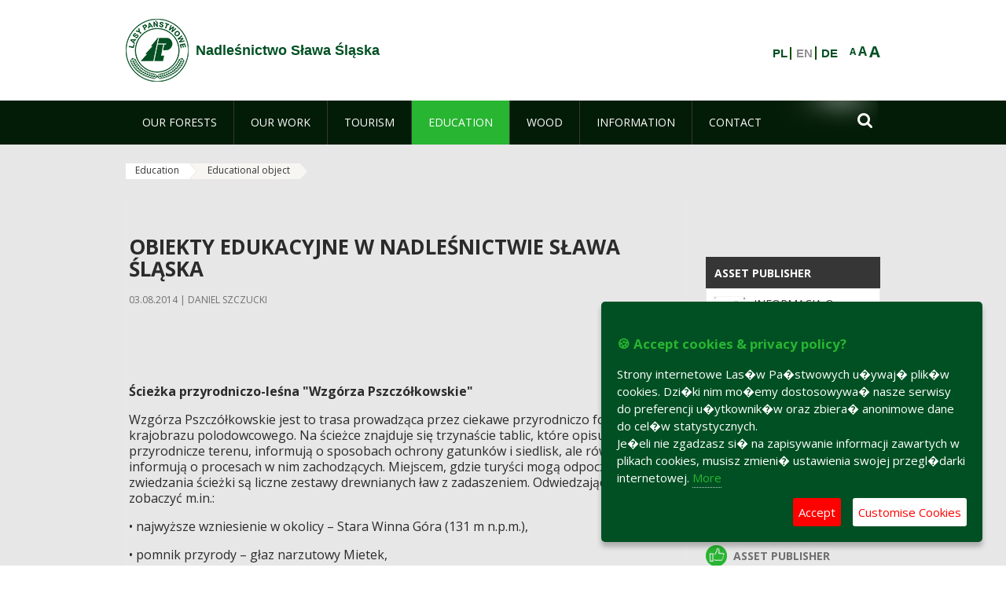

--- FILE ---
content_type: text/html;charset=UTF-8
request_url: https://slawaslaska.zielonagora.lasy.gov.pl/en/obiekty-edukacyjne?p_auth=69ihJ3hf&p_p_id=nfhcplanguage&p_p_lifecycle=1&p_p_state=normal&p_p_mode=view&_nfhcplanguage_struts_action=%2Flanguage%2Fview&_nfhcplanguage_redirect=%2Fen%2Fobiekty-edukacyjne%3Fp_auth%3DPRCjPHYv%26p_p_id%3Dnfhcplanguage%26p_p_lifecycle%3D1%26p_p_state%3Dnormal%26p_p_mode%3Dview%26_nfhcplanguage_struts_action%3D%252Flanguage%252Fview%26_nfhcplanguage_redirect%3D%252Fen%252Fobiekty-edukacyjne%253Fp_auth%253DJPccM5pD%2526p_p_id%253Dnfhcplanguage%2526p_p_lifecycle%253D1%2526p_p_state%253Dnormal%2526p_p_mode%253Dview%2526_nfhcplanguage_struts_action%253D%25252Flanguage%25252Fview%2526_nfhcplanguage_redirect%253D%25252Fen%25252Fobiekty-edukacyjne%25252F-%25252Fasset_publisher%25252F1M8a%25252Fcontent%25252Fobiekty-edukacyjne-w-nadlesnictwie-slawa-slaska%25253F_101_INSTANCE_1M8a_viewMode%25253Dview%252526redirect%25253Dhttps%2525253A%2525252F%2525252Fslawaslaska.zielonagora.lasy.gov.pl%2525252Fen%2525252Fobiekty-edukacyjne%2525253Fp_p_id%2525253D101_INSTANCE_1M8a%25252526p_p_lifecycle%2525253D0%25252526p_p_state%2525253Dnormal%25252526p_p_mode%2525253Dview%25252526p_p_col_id%2525253Dcolumn-1%25252526p_p_col_count%2525253D1%2526_nfhcplanguage_languageId%253Dpl_PL%26_nfhcplanguage_languageId%3Dpl_PL&_nfhcplanguage_languageId=pl_PL
body_size: 18874
content:
























































		<!DOCTYPE html>













































































<html class="aui ltr" dir="ltr" lang="en-GB">

<head>
    <meta http-equiv="X-UA-Compatible" content="IE=11,10,9,Edge" />
    <meta name="viewport" content="width=device-width, initial-scale=1.0" />

    <title>Educational object - Nadleśnictwo Sława Śląska - Lasy Państwowe</title>
    <link href='https://fonts.googleapis.com/css?family=Open+Sans:300,400,700,800&amp;subset=latin,latin-ext' rel='stylesheet' type='text/css'>

    <script type="text/javascript">
        document.createElement('picture');
    </script>
    <script src="https://slawaslaska.zielonagora.lasy.gov.pl/nfh-cp-tiles-theme/js/mediaCheck.0.4.6 min.js"></script>
    <script src="https://slawaslaska.zielonagora.lasy.gov.pl/nfh-cp-tiles-theme/js/picturefill.3.0.2.min.js" async="async"></script>
    <script src="https://slawaslaska.zielonagora.lasy.gov.pl/nfh-cp-tiles-theme/js/jquery-3.1.0.min.js"></script>
    <script src="https://slawaslaska.zielonagora.lasy.gov.pl/nfh-cp-tiles-theme/js/jquery-enlightbox.1.1.min.js"></script>
    <script src="https://slawaslaska.zielonagora.lasy.gov.pl/nfh-cp-tiles-theme/js/jquery.royalslider.9.5.1.min.js"></script>
    <script src="https://slawaslaska.zielonagora.lasy.gov.pl/nfh-cp-tiles-theme/js/js.cookie.2.0.4.js"></script>
    <script src="https://slawaslaska.zielonagora.lasy.gov.pl/nfh-cp-tiles-theme/js/jquery.ihavecookies.min.js"></script>
    <script src="https://slawaslaska.zielonagora.lasy.gov.pl/nfh-cp-tiles-theme/js/nfh-cp.js"></script>

    <script type="text/javascript">

        var _gaq = _gaq || [];
        _gaq.push(['_setAccount', 'UA-32410790-1']);
        _gaq.push(['_setDomainName', 'lasy.gov.pl']);
        _gaq.push(['_trackPageview']);

        (function() {
            var ga = document.createElement('script'); ga.type = 'text/javascript'; ga.async = true;
            ga.src = ('https:' == document.location.protocol ? 'https://ssl' : 'http://www') + '.google-analytics.com/ga.js';
            var s = document.getElementsByTagName('script')[0]; s.parentNode.insertBefore(ga, s);
        })();


        var options = {
            title: '&#x1F36A; Accept cookies & privacy policy?',
            message: 'Strony internetowe Las�w Pa�stwowych u�ywaj� plik�w cookies. Dzi�ki nim mo�emy dostosowywa� nasze serwisy do preferencji u�ytkownik�w oraz zbiera� anonimowe dane do cel�w statystycznych.<br/>Je�eli nie zgadzasz si� na zapisywanie informacji zawartych w plikach cookies, musisz zmieni� ustawienia swojej przegl�darki internetowej.',
            delay: 600,
            expires: 700,
            link: '/pliki-cookies',
            onAccept: function(){
                var myPreferences = $.fn.ihavecookies.cookie();
                console.log('Yay! The following preferences were saved...');
                console.log(myPreferences);
            },
            uncheckBoxes: true,
            acceptBtnLabel: 'Accept ',
            advancedBtnLabel: 'Customise Cookies',
            moreInfoLabel: 'More',
            cookieTypesTitle: 'Select which cookies you want to accept',
            fixedCookieTypeLabel: 'Essential',
            fixedCookieTypeDesc: 'These are essential for the website to work correctly.',
            cookieTypes: [
                {
                    type: 'Analytics',
                    value: 'analytics',
                    description: 'Cookies related to site visits, browser types, etc.'
                }
            ]
        }

        $(document).ready(function() {
            $('body').ihavecookies(options);

            $('#ihavecookiesBtn').on('click', function(){
                $('body').ihavecookies(options, 'reinit');
            });
        });

//        function applyColorScheme(name) {
//            var be = $("body");
//            be.removeClass("cs-base");
//            be.removeClass("cs-contrast");
//            be.addClass(name);
//        }
        function applyFontSize(name) {
            var be = $("body");
            be.removeClass("fs-normal");
            be.removeClass("fs-large");
            be.removeClass("fs-extra-large");
            be.addClass(name);
            $(window).trigger('resize'); // refresh slider
        }
    </script>





























































<meta content="text/html; charset=UTF-8" http-equiv="content-type" />





































































	

	

	

	

	

	



<link href="https://slawaslaska.zielonagora.lasy.gov.pl/nfh-cp-tiles-theme/images/favicon.ico" rel="Shortcut Icon" />





	<link href="https&#x3a;&#x2f;&#x2f;slawaslaska&#x2e;zielonagora&#x2e;lasy&#x2e;gov&#x2e;pl&#x2f;obiekty-edukacyjne&#x3f;p_auth&#x3d;69ihJ3hf&#x26;p_p_id&#x3d;nfhcplanguage&#x26;p_p_lifecycle&#x3d;1&#x26;p_p_state&#x3d;normal&#x26;p_p_mode&#x3d;view&#x26;_nfhcplanguage_struts_action&#x3d;&#x25;2Flanguage&#x25;2Fview&#x26;_nfhcplanguage_languageId&#x3d;pl_PL" rel="canonical" />

	

			
				<link href="https&#x3a;&#x2f;&#x2f;slawaslaska&#x2e;zielonagora&#x2e;lasy&#x2e;gov&#x2e;pl&#x2f;obiekty-edukacyjne&#x3f;p_auth&#x3d;69ihJ3hf&#x26;p_p_id&#x3d;nfhcplanguage&#x26;p_p_lifecycle&#x3d;1&#x26;p_p_state&#x3d;normal&#x26;p_p_mode&#x3d;view&#x26;_nfhcplanguage_struts_action&#x3d;&#x25;2Flanguage&#x25;2Fview&#x26;_nfhcplanguage_languageId&#x3d;pl_PL" hreflang="x-default" rel="alternate" />
			

			<link href="https&#x3a;&#x2f;&#x2f;slawaslaska&#x2e;zielonagora&#x2e;lasy&#x2e;gov&#x2e;pl&#x2f;obiekty-edukacyjne&#x3f;p_auth&#x3d;69ihJ3hf&#x26;p_p_id&#x3d;nfhcplanguage&#x26;p_p_lifecycle&#x3d;1&#x26;p_p_state&#x3d;normal&#x26;p_p_mode&#x3d;view&#x26;_nfhcplanguage_struts_action&#x3d;&#x25;2Flanguage&#x25;2Fview&#x26;_nfhcplanguage_languageId&#x3d;pl_PL" hreflang="pl-PL" rel="alternate" />

	

			

			<link href="https&#x3a;&#x2f;&#x2f;slawaslaska&#x2e;zielonagora&#x2e;lasy&#x2e;gov&#x2e;pl&#x2f;de&#x2f;obiekty-edukacyjne&#x3f;p_auth&#x3d;69ihJ3hf&#x26;p_p_id&#x3d;nfhcplanguage&#x26;p_p_lifecycle&#x3d;1&#x26;p_p_state&#x3d;normal&#x26;p_p_mode&#x3d;view&#x26;_nfhcplanguage_struts_action&#x3d;&#x25;2Flanguage&#x25;2Fview&#x26;_nfhcplanguage_languageId&#x3d;pl_PL" hreflang="de-DE" rel="alternate" />

	

			

			<link href="https&#x3a;&#x2f;&#x2f;slawaslaska&#x2e;zielonagora&#x2e;lasy&#x2e;gov&#x2e;pl&#x2f;en&#x2f;obiekty-edukacyjne&#x3f;p_auth&#x3d;69ihJ3hf&#x26;p_p_id&#x3d;nfhcplanguage&#x26;p_p_lifecycle&#x3d;1&#x26;p_p_state&#x3d;normal&#x26;p_p_mode&#x3d;view&#x26;_nfhcplanguage_struts_action&#x3d;&#x25;2Flanguage&#x25;2Fview&#x26;_nfhcplanguage_languageId&#x3d;pl_PL" hreflang="en-GB" rel="alternate" />

	





<link class="lfr-css-file" href="https&#x3a;&#x2f;&#x2f;slawaslaska&#x2e;zielonagora&#x2e;lasy&#x2e;gov&#x2e;pl&#x2f;nfh-cp-tiles-theme&#x2f;css&#x2f;aui&#x2e;css&#x3f;browserId&#x3d;other&#x26;themeId&#x3d;nfhcptilestheme_WAR_nfhcptilestheme&#x26;minifierType&#x3d;css&#x26;languageId&#x3d;en_GB&#x26;b&#x3d;6210&#x26;t&#x3d;1767876198000" rel="stylesheet" type="text/css" />

<link href="&#x2f;html&#x2f;css&#x2f;main&#x2e;css&#x3f;browserId&#x3d;other&#x26;themeId&#x3d;nfhcptilestheme_WAR_nfhcptilestheme&#x26;minifierType&#x3d;css&#x26;languageId&#x3d;en_GB&#x26;b&#x3d;6210&#x26;t&#x3d;1441787690000" rel="stylesheet" type="text/css" />









	

				<link href="https://slawaslaska.zielonagora.lasy.gov.pl/html/portlet/asset_publisher/css/main.css?browserId=other&amp;themeId=nfhcptilestheme_WAR_nfhcptilestheme&amp;minifierType=css&amp;languageId=en_GB&amp;b=6210&amp;t=1768407475000" rel="stylesheet" type="text/css" />

	

				<link href="https://slawaslaska.zielonagora.lasy.gov.pl/html/portlet/journal_content/css/main.css?browserId=other&amp;themeId=nfhcptilestheme_WAR_nfhcptilestheme&amp;minifierType=css&amp;languageId=en_GB&amp;b=6210&amp;t=1768407475000" rel="stylesheet" type="text/css" />

	

				<link href="https://slawaslaska.zielonagora.lasy.gov.pl/nfh-cp-organizations-portlet/css/main.css?browserId=other&amp;themeId=nfhcptilestheme_WAR_nfhcptilestheme&amp;minifierType=css&amp;languageId=en_GB&amp;b=6210&amp;t=1768407463000" rel="stylesheet" type="text/css" />

	







<script type="text/javascript">
	// <![CDATA[
		var Liferay = {
			Browser: {
				acceptsGzip: function() {
					return true;
				},
				getMajorVersion: function() {
					return 131.0;
				},
				getRevision: function() {
					return "537.36";
				},
				getVersion: function() {
					return "131.0";
				},
				isAir: function() {
					return false;
				},
				isChrome: function() {
					return true;
				},
				isFirefox: function() {
					return false;
				},
				isGecko: function() {
					return true;
				},
				isIe: function() {
					return false;
				},
				isIphone: function() {
					return false;
				},
				isLinux: function() {
					return false;
				},
				isMac: function() {
					return true;
				},
				isMobile: function() {
					return false;
				},
				isMozilla: function() {
					return false;
				},
				isOpera: function() {
					return false;
				},
				isRtf: function() {
					return true;
				},
				isSafari: function() {
					return true;
				},
				isSun: function() {
					return false;
				},
				isWap: function() {
					return false;
				},
				isWapXhtml: function() {
					return false;
				},
				isWebKit: function() {
					return true;
				},
				isWindows: function() {
					return false;
				},
				isWml: function() {
					return false;
				}
			},

			Data: {
				NAV_SELECTOR: '#navigation',

				isCustomizationView: function() {
					return false;
				},

				notices: [
					null

					

					
				]
			},

			ThemeDisplay: {
				
					getLayoutId: function() {
						return "125";
					},
					getLayoutURL: function() {
						return "https://slawaslaska.zielonagora.lasy.gov.pl/en/obiekty-edukacyjne";
					},
					getParentLayoutId: function() {
						return "119";
					},
					isPrivateLayout: function() {
						return "false";
					},
					isVirtualLayout: function() {
						return false;
					},
				

				getBCP47LanguageId: function() {
					return "en-GB";
				},
				getCDNBaseURL: function() {
					return "https://slawaslaska.zielonagora.lasy.gov.pl";
				},
				getCDNDynamicResourcesHost: function() {
					return "";
				},
				getCDNHost: function() {
					return "";
				},
				getCompanyId: function() {
					return "10097";
				},
				getCompanyGroupId: function() {
					return "20183917";
				},
				getDefaultLanguageId: function() {
					return "pl_PL";
				},
				getDoAsUserIdEncoded: function() {
					return "";
				},
				getLanguageId: function() {
					return "en_GB";
				},
				getParentGroupId: function() {
					return "1226265";
				},
				getPathContext: function() {
					return "";
				},
				getPathImage: function() {
					return "/image";
				},
				getPathJavaScript: function() {
					return "/html/js";
				},
				getPathMain: function() {
					return "/en/c";
				},
				getPathThemeImages: function() {
					return "https://slawaslaska.zielonagora.lasy.gov.pl/nfh-cp-tiles-theme/images";
				},
				getPathThemeRoot: function() {
					return "/nfh-cp-tiles-theme";
				},
				getPlid: function() {
					return "22123333";
				},
				getPortalURL: function() {
					return "https://slawaslaska.zielonagora.lasy.gov.pl";
				},
				getPortletSetupShowBordersDefault: function() {
					return true;
				},
				getScopeGroupId: function() {
					return "1226265";
				},
				getScopeGroupIdOrLiveGroupId: function() {
					return "1226265";
				},
				getSessionId: function() {
					
						
						
							return "";
						
					
				},
				getSiteGroupId: function() {
					return "1226265";
				},
				getURLControlPanel: function() {
					return "/en/group/control_panel?refererPlid=22123333";
				},
				getURLHome: function() {
					return "https\x3a\x2f\x2fslawaslaska\x2ezielonagora\x2elasy\x2egov\x2epl\x2fweb\x2fguest";
				},
				getUserId: function() {
					return "10105";
				},
				getUserName: function() {
					
						
						
							return "";
						
					
				},
				isAddSessionIdToURL: function() {
					return false;
				},
				isFreeformLayout: function() {
					return false;
				},
				isImpersonated: function() {
					return false;
				},
				isSignedIn: function() {
					return false;
				},
				isStateExclusive: function() {
					return false;
				},
				isStateMaximized: function() {
					return false;
				},
				isStatePopUp: function() {
					return false;
				}
			},

			PropsValues: {
				NTLM_AUTH_ENABLED: false
			}
		};

		var themeDisplay = Liferay.ThemeDisplay;

		

		Liferay.AUI = {
			getAvailableLangPath: function() {
				return 'available_languages.jsp?browserId=other&themeId=nfhcptilestheme_WAR_nfhcptilestheme&colorSchemeId=01&minifierType=js&languageId=en_GB&b=6210&t=1768407464000';
			},
			getCombine: function() {
				return true;
			},
			getComboPath: function() {
				return '/combo/?browserId=other&minifierType=&languageId=en_GB&b=6210&t=1768407464000&';
			},
			getFilter: function() {
				
					
						return 'min';
					
					
					
				
			},
			getJavaScriptRootPath: function() {
				return '/html/js';
			},
			getLangPath: function() {
				return 'aui_lang.jsp?browserId=other&themeId=nfhcptilestheme_WAR_nfhcptilestheme&colorSchemeId=01&minifierType=js&languageId=en_GB&b=6210&t=1768407464000';
			},
			getStaticResourceURLParams: function() {
				return '?browserId=other&minifierType=&languageId=en_GB&b=6210&t=1768407464000';
			}
		};

		Liferay.authToken = 'G5oXlSNs';

		

		Liferay.currentURL = '\x2fen\x2fobiekty-edukacyjne\x3fp_auth\x3d69ihJ3hf\x26p_p_id\x3dnfhcplanguage\x26p_p_lifecycle\x3d1\x26p_p_state\x3dnormal\x26p_p_mode\x3dview\x26_nfhcplanguage_struts_action\x3d\x252Flanguage\x252Fview\x26_nfhcplanguage_redirect\x3d\x252Fen\x252Fobiekty-edukacyjne\x253Fp_auth\x253DPRCjPHYv\x2526p_p_id\x253Dnfhcplanguage\x2526p_p_lifecycle\x253D1\x2526p_p_state\x253Dnormal\x2526p_p_mode\x253Dview\x2526_nfhcplanguage_struts_action\x253D\x25252Flanguage\x25252Fview\x2526_nfhcplanguage_redirect\x253D\x25252Fen\x25252Fobiekty-edukacyjne\x25253Fp_auth\x25253DJPccM5pD\x252526p_p_id\x25253Dnfhcplanguage\x252526p_p_lifecycle\x25253D1\x252526p_p_state\x25253Dnormal\x252526p_p_mode\x25253Dview\x252526_nfhcplanguage_struts_action\x25253D\x2525252Flanguage\x2525252Fview\x252526_nfhcplanguage_redirect\x25253D\x2525252Fen\x2525252Fobiekty-edukacyjne\x2525252F-\x2525252Fasset_publisher\x2525252F1M8a\x2525252Fcontent\x2525252Fobiekty-edukacyjne-w-nadlesnictwie-slawa-slaska\x2525253F_101_INSTANCE_1M8a_viewMode\x2525253Dview\x25252526redirect\x2525253Dhttps\x252525253A\x252525252F\x252525252Fslawaslaska\x2ezielonagora\x2elasy\x2egov\x2epl\x252525252Fen\x252525252Fobiekty-edukacyjne\x252525253Fp_p_id\x252525253D101_INSTANCE_1M8a\x2525252526p_p_lifecycle\x252525253D0\x2525252526p_p_state\x252525253Dnormal\x2525252526p_p_mode\x252525253Dview\x2525252526p_p_col_id\x252525253Dcolumn-1\x2525252526p_p_col_count\x252525253D1\x252526_nfhcplanguage_languageId\x25253Dpl_PL\x2526_nfhcplanguage_languageId\x253Dpl_PL\x26_nfhcplanguage_languageId\x3dpl_PL';
		Liferay.currentURLEncoded = '\x252Fen\x252Fobiekty-edukacyjne\x253Fp_auth\x253D69ihJ3hf\x2526p_p_id\x253Dnfhcplanguage\x2526p_p_lifecycle\x253D1\x2526p_p_state\x253Dnormal\x2526p_p_mode\x253Dview\x2526_nfhcplanguage_struts_action\x253D\x25252Flanguage\x25252Fview\x2526_nfhcplanguage_redirect\x253D\x25252Fen\x25252Fobiekty-edukacyjne\x25253Fp_auth\x25253DPRCjPHYv\x252526p_p_id\x25253Dnfhcplanguage\x252526p_p_lifecycle\x25253D1\x252526p_p_state\x25253Dnormal\x252526p_p_mode\x25253Dview\x252526_nfhcplanguage_struts_action\x25253D\x2525252Flanguage\x2525252Fview\x252526_nfhcplanguage_redirect\x25253D\x2525252Fen\x2525252Fobiekty-edukacyjne\x2525253Fp_auth\x2525253DJPccM5pD\x25252526p_p_id\x2525253Dnfhcplanguage\x25252526p_p_lifecycle\x2525253D1\x25252526p_p_state\x2525253Dnormal\x25252526p_p_mode\x2525253Dview\x25252526_nfhcplanguage_struts_action\x2525253D\x252525252Flanguage\x252525252Fview\x25252526_nfhcplanguage_redirect\x2525253D\x252525252Fen\x252525252Fobiekty-edukacyjne\x252525252F-\x252525252Fasset_publisher\x252525252F1M8a\x252525252Fcontent\x252525252Fobiekty-edukacyjne-w-nadlesnictwie-slawa-slaska\x252525253F_101_INSTANCE_1M8a_viewMode\x252525253Dview\x2525252526redirect\x252525253Dhttps\x25252525253A\x25252525252F\x25252525252Fslawaslaska\x2ezielonagora\x2elasy\x2egov\x2epl\x25252525252Fen\x25252525252Fobiekty-edukacyjne\x25252525253Fp_p_id\x25252525253D101_INSTANCE_1M8a\x252525252526p_p_lifecycle\x25252525253D0\x252525252526p_p_state\x25252525253Dnormal\x252525252526p_p_mode\x25252525253Dview\x252525252526p_p_col_id\x25252525253Dcolumn-1\x252525252526p_p_col_count\x25252525253D1\x25252526_nfhcplanguage_languageId\x2525253Dpl_PL\x252526_nfhcplanguage_languageId\x25253Dpl_PL\x2526_nfhcplanguage_languageId\x253Dpl_PL';
	// ]]>
</script>


	
		
			
				<script src="/html/js/barebone.jsp?browserId=other&amp;themeId=nfhcptilestheme_WAR_nfhcptilestheme&amp;colorSchemeId=01&amp;minifierType=js&amp;minifierBundleId=javascript.barebone.files&amp;languageId=en_GB&amp;b=6210&amp;t=1768407464000" type="text/javascript"></script>
			
			
		
	
	


<script type="text/javascript">
	// <![CDATA[
		

			

			
				Liferay.Portlet.list = ['101_INSTANCE_1M8a', '101_INSTANCE_x9eK', '101_INSTANCE_kCS6', 'nfhcpfooterarticle1', 'nfhcpfooterarticle2', 'nfhcpfooterarticle3', '82', 'nfhcpdivisions_WAR_nfhcporganizationsportlet', 'nfhcpfooterarticle4', 'nfhcplanguage', 'nfhcpdivisionsmobile_WAR_nfhcporganizationsportlet'];
			
		

		

		
	// ]]>
</script>





	
		

			

			
				<script type="text/javascript">
					(function(i, s, o, g, r, a, m) {
						i['GoogleAnalyticsObject'] = r;

						i[r] = i[r] || function() {
							var arrayValue = i[r].q || [];

							i[r].q = arrayValue;

							(i[r].q).push(arguments);
						};

						i[r].l = 1 * new Date();

						a = s.createElement(o);
						m = s.getElementsByTagName(o)[0];
						a.async = 1;
						a.src = g;
						m.parentNode.insertBefore(a, m);
					})(window, document, 'script', '//www.google-analytics.com/analytics.js', 'ga');

					ga('create', 'UA-49295387-1', 'auto');
					ga('send', 'pageview');
				</script>
			
		
		
	



	
		
		

			

			
		
	










	









	
	<meta property="og:type" content="article">
	<meta property="og:title" content="Obiekty Edukacyjne w Nadleśnictwie Sława Śląska">
	<meta property="og:description" content="">
	






<link class="lfr-css-file" href="https&#x3a;&#x2f;&#x2f;slawaslaska&#x2e;zielonagora&#x2e;lasy&#x2e;gov&#x2e;pl&#x2f;nfh-cp-tiles-theme&#x2f;css&#x2f;main&#x2e;css&#x3f;browserId&#x3d;other&#x26;themeId&#x3d;nfhcptilestheme_WAR_nfhcptilestheme&#x26;minifierType&#x3d;css&#x26;languageId&#x3d;en_GB&#x26;b&#x3d;6210&#x26;t&#x3d;1767876198000" rel="stylesheet" type="text/css" />








	<style type="text/css">

		

			

		

			

				

					

#p_p_id_101_INSTANCE_x9eK_ .portlet {
border-width:;
border-style:
}




				

			

		

			

				

					

#p_p_id_101_INSTANCE_kCS6_ .portlet {
border-width:;
border-style:
}




				

			

		

			

		

			

		

			

		

			

		

			

		

			

		

			

		

			

		

			

		

	</style>



</head>

<body class="cs-base yui3-skin-sam controls-visible signed-out public-page organization-site group-1226265 cz-pklp-app">
    <script type="text/javascript">
        var fs = Cookies.get("fbsFontSize");
        if (fs) {
            applyFontSize(fs);
        }

        function setFontSize(name) {
            // definicja funkcji applyFontSize w head
            applyFontSize(name);
            Cookies.set("fbsFontSize", name);
        }
    </script>

    <a href="#main-content" id="skip-to-content">Skip to Content</a>

    


























































































































    <div id="page">

        <header id="header" class="$header_css_class" role="banner">
            <div id="header-table">
                <div id="header-organization">
                    <a href="https://slawaslaska.zielonagora.lasy.gov.pl/en" title="Nadleśnictwo Sława Śląska" class="logo">
                        <picture>
                                <!--[if IE 9]><video style="display: none;"><![endif]-->
                                <source srcset="https://slawaslaska.zielonagora.lasy.gov.pl/nfh-cp-tiles-theme/images/nfh-cp/logo-80x80.png" media="(max-width: 979px)" />
                                <source srcset="https://slawaslaska.zielonagora.lasy.gov.pl/nfh-cp-tiles-theme/images/nfh-cp/logo-80x80.png" media="(min-width: 980px)" />
                                <!--[if IE 9]></video><![endif]-->
                                <img srcset="https://slawaslaska.zielonagora.lasy.gov.pl/nfh-cp-tiles-theme/images/nfh-cp/logo-80x80.png" alt="Logo" />
                        </picture>
                    </a>
                    <a href="https://slawaslaska.zielonagora.lasy.gov.pl/en" title="Nadleśnictwo Sława Śląska" class="name"><span>Nadleśnictwo Sława Śląska</span></a>
                </div>
                <div id="header-banner">
                    <a href="https://www.lasy.gov.pl/" target="_blank"><img alt="National Forests Holding" src="https://slawaslaska.zielonagora.lasy.gov.pl/nfh-cp-tiles-theme/images/nfh-cp/banner-180x44.png"/></a>
                </div>
                <div id="header-localization">
                    <ul id="header-accessability">
                        <li id="button-normal-font" title="normal-font"><button href="#" onclick="setFontSize('fs-normal');return false;">A</button></li>
                        <li id="button-large-font" title="large-font"><button href="#" onclick="setFontSize('fs-large');return false;">A</button></li>
                        <li id="button-extra-large-font" title="extra-large-font"><button href="#" onclick="setFontSize('fs-extra-large');return false;">A</button></li>
                    </ul>
                    



























































	

	<div class="portlet-boundary portlet-boundary_nfhcplanguage_  portlet-static portlet-static-end portlet-borderless portlet-language " id="p_p_id_nfhcplanguage_" >
		<span id="p_nfhcplanguage"></span>



	
	
	

		


























































	
	
	
	
	

		

		
			
			

				

				<div class="portlet-borderless-container" >
					

					


	<div class="portlet-body">



	
		
			
			
				
					



















































































































































































	

				

				
					
					
						


	
	
		






























































































































	
	

		

			
				
					
						
						
							<a href="https&#x3a;&#x2f;&#x2f;slawaslaska&#x2e;zielonagora&#x2e;lasy&#x2e;gov&#x2e;pl&#x2f;en&#x2f;obiekty-edukacyjne&#x3f;p_auth&#x3d;G5oXlSNs&#x26;p_p_id&#x3d;nfhcplanguage&#x26;p_p_lifecycle&#x3d;1&#x26;p_p_state&#x3d;normal&#x26;p_p_mode&#x3d;view&#x26;_nfhcplanguage_struts_action&#x3d;&#x25;2Flanguage&#x25;2Fview&#x26;_nfhcplanguage_redirect&#x3d;&#x25;2Fen&#x25;2Fobiekty-edukacyjne&#x25;3Fp_auth&#x25;3D69ihJ3hf&#x25;26p_p_id&#x25;3Dnfhcplanguage&#x25;26p_p_lifecycle&#x25;3D1&#x25;26p_p_state&#x25;3Dnormal&#x25;26p_p_mode&#x25;3Dview&#x25;26_nfhcplanguage_struts_action&#x25;3D&#x25;252Flanguage&#x25;252Fview&#x25;26_nfhcplanguage_redirect&#x25;3D&#x25;252Fen&#x25;252Fobiekty-edukacyjne&#x25;253Fp_auth&#x25;253DPRCjPHYv&#x25;2526p_p_id&#x25;253Dnfhcplanguage&#x25;2526p_p_lifecycle&#x25;253D1&#x25;2526p_p_state&#x25;253Dnormal&#x25;2526p_p_mode&#x25;253Dview&#x25;2526_nfhcplanguage_struts_action&#x25;253D&#x25;25252Flanguage&#x25;25252Fview&#x25;2526_nfhcplanguage_redirect&#x25;253D&#x25;25252Fen&#x25;25252Fobiekty-edukacyjne&#x25;25253Fp_auth&#x25;25253DJPccM5pD&#x25;252526p_p_id&#x25;25253Dnfhcplanguage&#x25;252526p_p_lifecycle&#x25;25253D1&#x25;252526p_p_state&#x25;25253Dnormal&#x25;252526p_p_mode&#x25;25253Dview&#x25;252526_nfhcplanguage_struts_action&#x25;25253D&#x25;2525252Flanguage&#x25;2525252Fview&#x25;252526_nfhcplanguage_redirect&#x25;25253D&#x25;2525252Fen&#x25;2525252Fobiekty-edukacyjne&#x25;2525252F-&#x25;2525252Fasset_publisher&#x25;2525252F1M8a&#x25;2525252Fcontent&#x25;2525252Fobiekty-edukacyjne-w-nadlesnictwie-slawa-slaska&#x25;2525253F_101_INSTANCE_1M8a_viewMode&#x25;2525253Dview&#x25;25252526redirect&#x25;2525253Dhttps&#x25;252525253A&#x25;252525252F&#x25;252525252Fslawaslaska&#x2e;zielonagora&#x2e;lasy&#x2e;gov&#x2e;pl&#x25;252525252Fen&#x25;252525252Fobiekty-edukacyjne&#x25;252525253Fp_p_id&#x25;252525253D101_INSTANCE_1M8a&#x25;2525252526p_p_lifecycle&#x25;252525253D0&#x25;2525252526p_p_state&#x25;252525253Dnormal&#x25;2525252526p_p_mode&#x25;252525253Dview&#x25;2525252526p_p_col_id&#x25;252525253Dcolumn-1&#x25;2525252526p_p_col_count&#x25;252525253D1&#x25;252526_nfhcplanguage_languageId&#x25;25253Dpl_PL&#x25;2526_nfhcplanguage_languageId&#x25;253Dpl_PL&#x25;26_nfhcplanguage_languageId&#x25;3Dpl_PL&#x26;_nfhcplanguage_languageId&#x3d;pl_PL" class="taglib-language-list-text" lang="pl-PL" >PL</a>
						
					
				
				
			

		

			
				
					
						
							<span class="taglib-language-list-text" lang="en-GB">EN</span>
						
						
					
				
				
			

		

			
				
					
						
						
							<a href="https&#x3a;&#x2f;&#x2f;slawaslaska&#x2e;zielonagora&#x2e;lasy&#x2e;gov&#x2e;pl&#x2f;en&#x2f;obiekty-edukacyjne&#x3f;p_auth&#x3d;G5oXlSNs&#x26;p_p_id&#x3d;nfhcplanguage&#x26;p_p_lifecycle&#x3d;1&#x26;p_p_state&#x3d;normal&#x26;p_p_mode&#x3d;view&#x26;_nfhcplanguage_struts_action&#x3d;&#x25;2Flanguage&#x25;2Fview&#x26;_nfhcplanguage_redirect&#x3d;&#x25;2Fen&#x25;2Fobiekty-edukacyjne&#x25;3Fp_auth&#x25;3D69ihJ3hf&#x25;26p_p_id&#x25;3Dnfhcplanguage&#x25;26p_p_lifecycle&#x25;3D1&#x25;26p_p_state&#x25;3Dnormal&#x25;26p_p_mode&#x25;3Dview&#x25;26_nfhcplanguage_struts_action&#x25;3D&#x25;252Flanguage&#x25;252Fview&#x25;26_nfhcplanguage_redirect&#x25;3D&#x25;252Fen&#x25;252Fobiekty-edukacyjne&#x25;253Fp_auth&#x25;253DPRCjPHYv&#x25;2526p_p_id&#x25;253Dnfhcplanguage&#x25;2526p_p_lifecycle&#x25;253D1&#x25;2526p_p_state&#x25;253Dnormal&#x25;2526p_p_mode&#x25;253Dview&#x25;2526_nfhcplanguage_struts_action&#x25;253D&#x25;25252Flanguage&#x25;25252Fview&#x25;2526_nfhcplanguage_redirect&#x25;253D&#x25;25252Fen&#x25;25252Fobiekty-edukacyjne&#x25;25253Fp_auth&#x25;25253DJPccM5pD&#x25;252526p_p_id&#x25;25253Dnfhcplanguage&#x25;252526p_p_lifecycle&#x25;25253D1&#x25;252526p_p_state&#x25;25253Dnormal&#x25;252526p_p_mode&#x25;25253Dview&#x25;252526_nfhcplanguage_struts_action&#x25;25253D&#x25;2525252Flanguage&#x25;2525252Fview&#x25;252526_nfhcplanguage_redirect&#x25;25253D&#x25;2525252Fen&#x25;2525252Fobiekty-edukacyjne&#x25;2525252F-&#x25;2525252Fasset_publisher&#x25;2525252F1M8a&#x25;2525252Fcontent&#x25;2525252Fobiekty-edukacyjne-w-nadlesnictwie-slawa-slaska&#x25;2525253F_101_INSTANCE_1M8a_viewMode&#x25;2525253Dview&#x25;25252526redirect&#x25;2525253Dhttps&#x25;252525253A&#x25;252525252F&#x25;252525252Fslawaslaska&#x2e;zielonagora&#x2e;lasy&#x2e;gov&#x2e;pl&#x25;252525252Fen&#x25;252525252Fobiekty-edukacyjne&#x25;252525253Fp_p_id&#x25;252525253D101_INSTANCE_1M8a&#x25;2525252526p_p_lifecycle&#x25;252525253D0&#x25;2525252526p_p_state&#x25;252525253Dnormal&#x25;2525252526p_p_mode&#x25;252525253Dview&#x25;2525252526p_p_col_id&#x25;252525253Dcolumn-1&#x25;2525252526p_p_col_count&#x25;252525253D1&#x25;252526_nfhcplanguage_languageId&#x25;25253Dpl_PL&#x25;2526_nfhcplanguage_languageId&#x25;253Dpl_PL&#x25;26_nfhcplanguage_languageId&#x25;3Dpl_PL&#x26;_nfhcplanguage_languageId&#x3d;de_DE" class="taglib-language-list-text last" lang="de-DE" >DE</a>
						
					
				
				
			

		

	

	

					
				
			
		
	
	



	</div>

				</div>

				
			
		
	


	







	</div>





                </div>
            </div>
            <div id="header-buttons" role="presentation">
                <a id="header-button-select-organization" href="#" class="button"><span><span>Select division</span></span></a>
                <a id="header-button-search" href="#" class="button"><span><span class="fa fa-2x">&#xf002;</span><br/><span>Search</span></span></a>
                <a id="header-button-navigation" href="#" class="button"><span><span class="fa fa-2x">&#xf0c9;</span><br/><span>Menu</span></span></a>
            </div>
            <div id="header-divisions" class="open" role="presentation">
                



























































	

	<div class="portlet-boundary portlet-boundary_nfhcpdivisionsmobile_WAR_nfhcporganizationsportlet_  portlet-static portlet-static-end portlet-borderless nfh-divisions-portlet " id="p_p_id_nfhcpdivisionsmobile_WAR_nfhcporganizationsportlet_" >
		<span id="p_nfhcpdivisionsmobile_WAR_nfhcporganizationsportlet"></span>



	
	
	

		

			
				
					


























































	
	
	
	
	

		

		
			
			

				

				<div class="portlet-borderless-container" >
					

					


	<div class="portlet-body">



	
		
			
			
				
					



















































































































































































	

				

				
					
					
						


	

		











































 



<div class="divisions tile-1h">

    <div class="subtitle"><span>Divisions and others</span></div>

    











































































<div class="control-group input-select-wrapper">
	

	

	<select class="aui-field-select"  id="_nfhcpdivisionsmobile_WAR_nfhcporganizationsportlet_divisions"  name="_nfhcpdivisionsmobile_WAR_nfhcporganizationsportlet_divisions"   title="divisions"  >
		

		
        







































































<option class=""    value=""  >


	Select
</option>
        
        







































































<option class=""    value="/web/rdlp_zielonagora"  >


	Regionalna Dyrekcja Lasów Państwowych w Zielonej Górze
</option>
        
        







































































<option class=""    value="/web/babimost1"  >


	Nadleśnictwo Babimost
</option>
        
        







































































<option class=""    value="/web/brzozka1"  >


	Nadleśnictwo Brzózka
</option>
        
        







































































<option class=""    value="/web/bytnica"  >


	Nadleśnictwo Bytnica
</option>
        
        







































































<option class=""    value="/web/1226076"  >


	Nadleśnictwo Cybinka
</option>
        
        







































































<option class=""    value="/web/gubin1"  >


	Nadleśnictwo Gubin
</option>
        
        







































































<option class=""    value="/web/krosno1"  >


	Nadleśnictwo Krosno
</option>
        
        







































































<option class=""    value="/web/krzystkowice1"  >


	Nadleśnictwo Krzystkowice
</option>
        
        







































































<option class=""    value="/web/lipinki1"  >


	Nadleśnictwo Lipinki
</option>
        
        







































































<option class=""    value="/web/lubsko1"  >


	Nadleśnictwo Lubsko
</option>
        
        







































































<option class=""    value="/web/nowa_sol"  >


	Nadleśnictwo Nowa Sól
</option>
        
        







































































<option class=""    value="/web/przytok1"  >


	Nadleśnictwo Przytok
</option>
        
        







































































<option class=""    value="/web/sulechow1"  >


	Nadleśnictwo Sulechów
</option>
        
        







































































<option class=""    value="/web/szprotawa1"  >


	Nadleśnictwo Szprotawa
</option>
        
        







































































<option class=""    value="/web/slawa_slaska"  >


	Nadleśnictwo Sława Śląska
</option>
        
        







































































<option class=""    value="/web/torzym1"  >


	Nadleśnictwo Torzym
</option>
        
        







































































<option class=""    value="/web/wolsztyn1"  >


	Nadleśnictwo Wolsztyn
</option>
        
        







































































<option class=""    value="/web/wymiarki1"  >


	Nadleśnictwo Wymiarki
</option>
        
        







































































<option class=""    value="/web/1226326"  >


	Nadleśnictwo Zielona Góra
</option>
        
        







































































<option class=""    value="/web/swiebodzin1"  >


	Nadleśnictwo Świebodzin
</option>
        
        







































































<option class=""    value="/web/zegan1"  >


	Nadleśnictwo Żagań
</option>
        
        







































































<option class=""    value="/web/otlswiebodzin"  >


	Ośrodek Transportu Leśnego w Świebodzinie
</option>
        
        







































































<option class=""    value="/web/osrodek-lagow"  >


	Ośrodek Wypoczynkowy "Leśnik" w Łagowie
</option>
        
        







































































<option class=""    value="/web/ptl_zielonagora"  >


	Polskie Towarzystwo Leśne oddział Zielona Góra
</option>
        
        







































































<option class=""    value="/web/sport-rdlp-zielona-gora"  >


	Sport RDLP Zielona Góra
</option>
        
        







































































<option class=""    value="/web/sitlid_zielonagora"  >


	Stowarzyszenie Inżynierów i Techników Leśnictwa i Drzewnictwa w Zielonej Górze
</option>
        
    











































































	</select>

	

	
</div>

    <div class="button-holder">
        <a class="button button-go">
            <span class="text">Go</span><span class="icon fa fa-2x">&#xf105;</span>
        </a>
    </div>
</div>

	
	

					
				
			
		
	
	



	</div>

				</div>

				
			
		
	

				
				
			

		

	







	</div>





            </div>
        </header>

        <div id="navigation-top">

<nav class="sort-pages modify-pages" role="navigation">

    <ul aria-label="Site Pages" role="menubar" class="level-1">

                <li  class=" has-children" id="layout_85" role="presentation">
                    <a tabindex="0" aria-labelledby="layout_85"  href="https&#x3a;&#x2f;&#x2f;slawaslaska&#x2e;zielonagora&#x2e;lasy&#x2e;gov&#x2e;pl&#x2f;en&#x2f;nasze-lasy"  role="menuitem"><span>























































 Our Forests</span></a>
                        <a tabindex="-1" href="#" class="toggle-navigation-button"><span class="fa"></span></a>
                        <ul role="menu" class="level-2">

                                <li  class="" id="layout_86" role="presentation">
                                    <a tabindex="0" aria-labelledby="layout_86" href="https&#x3a;&#x2f;&#x2f;slawaslaska&#x2e;zielonagora&#x2e;lasy&#x2e;gov&#x2e;pl&#x2f;en&#x2f;lasy-nadlesnictwa"  role="menuitem">The forests of Forest District </a>
                                </li>

                                <li  class="" id="layout_87" role="presentation">
                                    <a tabindex="0" aria-labelledby="layout_87" href="https&#x3a;&#x2f;&#x2f;slawaslaska&#x2e;zielonagora&#x2e;lasy&#x2e;gov&#x2e;pl&#x2f;en&#x2f;lasy-regionu"  role="menuitem">Forests of the region </a>
                                </li>

                                <li  class="" id="layout_207" role="presentation">
                                    <a tabindex="0" aria-labelledby="layout_207" href="https&#x3a;&#x2f;&#x2f;slawaslaska&#x2e;zielonagora&#x2e;lasy&#x2e;gov&#x2e;pl&#x2f;en&#x2f;polskie-lasy"  role="menuitem">Polish forests </a>
                                </li>

                                <li  class="" id="layout_90" role="presentation">
                                    <a tabindex="0" aria-labelledby="layout_90" href="http&#x3a;&#x2f;&#x2f;www&#x2e;lasy&#x2e;gov&#x2e;pl&#x2f;mapa" target="_blank" role="menuitem">Maps  <span class="hide-accessible">(Opens New Window)</span> </a>
                                </li>

                                <li  class=" last" id="layout_208" role="presentation">
                                    <a tabindex="0" aria-labelledby="layout_208" href="https&#x3a;&#x2f;&#x2f;slawaslaska&#x2e;zielonagora&#x2e;lasy&#x2e;gov&#x2e;pl&#x2f;en&#x2f;pgl-lasy-panstwowe"  role="menuitem">PGL Lasy Państwowe </a>
                                </li>
                        </ul>
                </li>

                <li  class=" has-children" id="layout_91" role="presentation">
                    <a tabindex="0" aria-labelledby="layout_91"  href="https&#x3a;&#x2f;&#x2f;slawaslaska&#x2e;zielonagora&#x2e;lasy&#x2e;gov&#x2e;pl&#x2f;en&#x2f;nasza-praca"  role="menuitem"><span>























































 Our Work</span></a>
                        <a tabindex="-1" href="#" class="toggle-navigation-button"><span class="fa"></span></a>
                        <ul role="menu" class="level-2">

                                <li  class=" has-children" id="layout_92" role="presentation">
                                    <a tabindex="0" aria-labelledby="layout_92" href="https&#x3a;&#x2f;&#x2f;slawaslaska&#x2e;zielonagora&#x2e;lasy&#x2e;gov&#x2e;pl&#x2f;en&#x2f;o-nadlesnictwie"  role="menuitem">About Forest District </a>
                                        <a tabindex="-1" href="#" class="toggle-navigation-button"><span class="fa"></span></a>
                                        <ul role="menu" class="level-3">

                                                <li  class="" id="layout_93" role="presentation">
                                                    <a tabindex="0" aria-labelledby="layout_93" href="https&#x3a;&#x2f;&#x2f;slawaslaska&#x2e;zielonagora&#x2e;lasy&#x2e;gov&#x2e;pl&#x2f;en&#x2f;polozenie"  role="menuitem">Location </a>
                                                </li>

                                                <li  class="" id="layout_94" role="presentation">
                                                    <a tabindex="0" aria-labelledby="layout_94" href="https&#x3a;&#x2f;&#x2f;slawaslaska&#x2e;zielonagora&#x2e;lasy&#x2e;gov&#x2e;pl&#x2f;en&#x2f;galeria-zdjec"  role="menuitem">Photo gallery </a>
                                                </li>

                                                <li  class="" id="layout_95" role="presentation">
                                                    <a tabindex="0" aria-labelledby="layout_95" href="https&#x3a;&#x2f;&#x2f;slawaslaska&#x2e;zielonagora&#x2e;lasy&#x2e;gov&#x2e;pl&#x2f;en&#x2f;historia"  role="menuitem">History </a>
                                                </li>

                                                <li  class="" id="layout_96" role="presentation">
                                                    <a tabindex="0" aria-labelledby="layout_96" href="https&#x3a;&#x2f;&#x2f;slawaslaska&#x2e;zielonagora&#x2e;lasy&#x2e;gov&#x2e;pl&#x2f;en&#x2f;organizacja-nadlesnictwa"  role="menuitem">Forest district arrangement </a>
                                                </li>

                                                <li  class="" id="layout_97" role="presentation">
                                                    <a tabindex="0" aria-labelledby="layout_97" href="https&#x3a;&#x2f;&#x2f;slawaslaska&#x2e;zielonagora&#x2e;lasy&#x2e;gov&#x2e;pl&#x2f;en&#x2f;projekty-i-fundusze"  role="menuitem">Projects and funds </a>
                                                </li>

                                                <li  class=" last" id="layout_225" role="presentation">
                                                    <a tabindex="0" aria-labelledby="layout_225" href="https&#x3a;&#x2f;&#x2f;slawaslaska&#x2e;zielonagora&#x2e;lasy&#x2e;gov&#x2e;pl&#x2f;en&#x2f;wspolpraca"  role="menuitem">Cooperation </a>
                                                </li>
                                        </ul>
                                </li>

                                <li  class="" id="layout_98" role="presentation">
                                    <a tabindex="0" aria-labelledby="layout_98" href="https&#x3a;&#x2f;&#x2f;slawaslaska&#x2e;zielonagora&#x2e;lasy&#x2e;gov&#x2e;pl&#x2f;en&#x2f;zasoby-lesne"  role="menuitem">Forest resources </a>
                                </li>

                                <li  class="" id="layout_99" role="presentation">
                                    <a tabindex="0" aria-labelledby="layout_99" href="https&#x3a;&#x2f;&#x2f;slawaslaska&#x2e;zielonagora&#x2e;lasy&#x2e;gov&#x2e;pl&#x2f;en&#x2f;hodowla-lasu"  role="menuitem">Silviculture </a>
                                </li>

                                <li  class="" id="layout_100" role="presentation">
                                    <a tabindex="0" aria-labelledby="layout_100" href="https&#x3a;&#x2f;&#x2f;slawaslaska&#x2e;zielonagora&#x2e;lasy&#x2e;gov&#x2e;pl&#x2f;en&#x2f;ochrona-lasu"  role="menuitem">Forest protection </a>
                                </li>

                                <li  class=" has-children" id="layout_104" role="presentation">
                                    <a tabindex="0" aria-labelledby="layout_104" href="https&#x3a;&#x2f;&#x2f;slawaslaska&#x2e;zielonagora&#x2e;lasy&#x2e;gov&#x2e;pl&#x2f;en&#x2f;ochrona-przyrody"  role="menuitem">Nature preservation </a>
                                        <a tabindex="-1" href="#" class="toggle-navigation-button"><span class="fa"></span></a>
                                        <ul role="menu" class="level-3">

                                                <li  class="" id="layout_105" role="presentation">
                                                    <a tabindex="0" aria-labelledby="layout_105" href="https&#x3a;&#x2f;&#x2f;slawaslaska&#x2e;zielonagora&#x2e;lasy&#x2e;gov&#x2e;pl&#x2f;en&#x2f;rezerwaty-przyrody"  role="menuitem">Nature reserves </a>
                                                </li>

                                                <li  class="" id="layout_107" role="presentation">
                                                    <a tabindex="0" aria-labelledby="layout_107" href="https&#x3a;&#x2f;&#x2f;slawaslaska&#x2e;zielonagora&#x2e;lasy&#x2e;gov&#x2e;pl&#x2f;en&#x2f;obszary-chronionego-krajobrazu"  role="menuitem">Areas of protected landscapes </a>
                                                </li>

                                                <li  class="" id="layout_108" role="presentation">
                                                    <a tabindex="0" aria-labelledby="layout_108" href="https&#x3a;&#x2f;&#x2f;slawaslaska&#x2e;zielonagora&#x2e;lasy&#x2e;gov&#x2e;pl&#x2f;en&#x2f;obszary-natura-2000"  role="menuitem">Natura 2000 areas </a>
                                                </li>

                                                <li  class="" id="layout_109" role="presentation">
                                                    <a tabindex="0" aria-labelledby="layout_109" href="https&#x3a;&#x2f;&#x2f;slawaslaska&#x2e;zielonagora&#x2e;lasy&#x2e;gov&#x2e;pl&#x2f;en&#x2f;pomniki-przyrody"  role="menuitem">Natural monuments </a>
                                                </li>

                                                <li  class="" id="layout_110" role="presentation">
                                                    <a tabindex="0" aria-labelledby="layout_110" href="https&#x3a;&#x2f;&#x2f;slawaslaska&#x2e;zielonagora&#x2e;lasy&#x2e;gov&#x2e;pl&#x2f;en&#x2f;uzytki-ekologiczne"  role="menuitem">Ecological sites </a>
                                                </li>

                                                <li  class=" last" id="layout_227" role="presentation">
                                                    <a tabindex="0" aria-labelledby="layout_227" href="https&#x3a;&#x2f;&#x2f;slawaslaska&#x2e;zielonagora&#x2e;lasy&#x2e;gov&#x2e;pl&#x2f;en&#x2f;zespol-przyrodniczo-krajobrazowy"  role="menuitem">Zespół przyrodniczo-krajobrazowy </a>
                                                </li>
                                        </ul>
                                </li>

                                <li  class="" id="layout_101" role="presentation">
                                    <a tabindex="0" aria-labelledby="layout_101" href="https&#x3a;&#x2f;&#x2f;slawaslaska&#x2e;zielonagora&#x2e;lasy&#x2e;gov&#x2e;pl&#x2f;en&#x2f;uzytkowanie-lasu"  role="menuitem">Forest use </a>
                                </li>

                                <li  class="" id="layout_102" role="presentation">
                                    <a tabindex="0" aria-labelledby="layout_102" href="https&#x3a;&#x2f;&#x2f;slawaslaska&#x2e;zielonagora&#x2e;lasy&#x2e;gov&#x2e;pl&#x2f;en&#x2f;urzadzanie-lasu"  role="menuitem">Forest management </a>
                                </li>

                                <li  class="" id="layout_103" role="presentation">
                                    <a tabindex="0" aria-labelledby="layout_103" href="https&#x3a;&#x2f;&#x2f;slawaslaska&#x2e;zielonagora&#x2e;lasy&#x2e;gov&#x2e;pl&#x2f;en&#x2f;lowiectwo"  role="menuitem">Hunting </a>
                                </li>

                                <li  class=" last" id="layout_111" role="presentation">
                                    <a tabindex="0" aria-labelledby="layout_111" href="http&#x3a;&#x2f;&#x2f;www&#x2e;zielonagora&#x2e;lasy&#x2e;gov&#x2e;pl&#x2f;certyfikaty" target="_blank" role="menuitem">Certificates  <span class="hide-accessible">(Opens New Window)</span> </a>
                                </li>
                        </ul>
                </li>

                <li  class=" has-children" id="layout_113" role="presentation">
                    <a tabindex="0" aria-labelledby="layout_113"  href="https&#x3a;&#x2f;&#x2f;slawaslaska&#x2e;zielonagora&#x2e;lasy&#x2e;gov&#x2e;pl&#x2f;en&#x2f;turystyka"  role="menuitem"><span>























































 Tourism</span></a>
                        <a tabindex="-1" href="#" class="toggle-navigation-button"><span class="fa"></span></a>
                        <ul role="menu" class="level-2">

                                <li  class="" id="layout_114" role="presentation">
                                    <a tabindex="0" aria-labelledby="layout_114" href="https&#x3a;&#x2f;&#x2f;slawaslaska&#x2e;zielonagora&#x2e;lasy&#x2e;gov&#x2e;pl&#x2f;en&#x2f;miejsca-i-obiekty"  role="menuitem">Places and objects </a>
                                </li>

                                <li  class="" id="layout_115" role="presentation">
                                    <a tabindex="0" aria-labelledby="layout_115" href="https&#x3a;&#x2f;&#x2f;slawaslaska&#x2e;zielonagora&#x2e;lasy&#x2e;gov&#x2e;pl&#x2f;en&#x2f;warto-zobaczyc"  role="menuitem">Worth seeing </a>
                                </li>

                                <li  class="" id="layout_116" role="presentation">
                                    <a tabindex="0" aria-labelledby="layout_116" href="https&#x3a;&#x2f;&#x2f;czaswlas&#x2e;pl&#x2f;&#x3f;id&#x3d;c81e728d9d4c2f636f067f89cc14862c" target="_blank" role="menuitem">Map  <span class="hide-accessible">(Opens New Window)</span> </a>
                                </li>

                                <li  class="" id="layout_254" role="presentation">
                                    <a tabindex="0" aria-labelledby="layout_254" href="https&#x3a;&#x2f;&#x2f;slawaslaska&#x2e;zielonagora&#x2e;lasy&#x2e;gov&#x2e;pl&#x2f;en&#x2f;niemapa"  role="menuitem">NIEMAPA </a>
                                </li>

                                <li  class=" has-children" id="layout_209" role="presentation">
                                    <a tabindex="0" aria-labelledby="layout_209" href="https&#x3a;&#x2f;&#x2f;slawaslaska&#x2e;zielonagora&#x2e;lasy&#x2e;gov&#x2e;pl&#x2f;en&#x2f;pomysly-na-wypoczynek"  role="menuitem">Ideas for free time </a>
                                        <a tabindex="-1" href="#" class="toggle-navigation-button"><span class="fa"></span></a>
                                        <ul role="menu" class="level-3">

                                                <li  class="" id="layout_210" role="presentation">
                                                    <a tabindex="0" aria-labelledby="layout_210" href="https&#x3a;&#x2f;&#x2f;slawaslaska&#x2e;zielonagora&#x2e;lasy&#x2e;gov&#x2e;pl&#x2f;en&#x2f;bieganie"  role="menuitem">Running </a>
                                                </li>

                                                <li  class="" id="layout_211" role="presentation">
                                                    <a tabindex="0" aria-labelledby="layout_211" href="https&#x3a;&#x2f;&#x2f;slawaslaska&#x2e;zielonagora&#x2e;lasy&#x2e;gov&#x2e;pl&#x2f;en&#x2f;biegi-na-orientacje"  role="menuitem">Orienteering </a>
                                                </li>

                                                <li  class="" id="layout_212" role="presentation">
                                                    <a tabindex="0" aria-labelledby="layout_212" href="https&#x3a;&#x2f;&#x2f;slawaslaska&#x2e;zielonagora&#x2e;lasy&#x2e;gov&#x2e;pl&#x2f;en&#x2f;geocaching"  role="menuitem">Geocaching </a>
                                                </li>

                                                <li  class="" id="layout_213" role="presentation">
                                                    <a tabindex="0" aria-labelledby="layout_213" href="https&#x3a;&#x2f;&#x2f;slawaslaska&#x2e;zielonagora&#x2e;lasy&#x2e;gov&#x2e;pl&#x2f;en&#x2f;jazda-konna"  role="menuitem">Horse riding </a>
                                                </li>

                                                <li  class="" id="layout_214" role="presentation">
                                                    <a tabindex="0" aria-labelledby="layout_214" href="https&#x3a;&#x2f;&#x2f;slawaslaska&#x2e;zielonagora&#x2e;lasy&#x2e;gov&#x2e;pl&#x2f;en&#x2f;narciarstwo-biegowe"  role="menuitem">Cross-country skiing </a>
                                                </li>

                                                <li  class="" id="layout_215" role="presentation">
                                                    <a tabindex="0" aria-labelledby="layout_215" href="https&#x3a;&#x2f;&#x2f;slawaslaska&#x2e;zielonagora&#x2e;lasy&#x2e;gov&#x2e;pl&#x2f;en&#x2f;nordic-walking"  role="menuitem">Nordic walking </a>
                                                </li>

                                                <li  class="" id="layout_216" role="presentation">
                                                    <a tabindex="0" aria-labelledby="layout_216" href="https&#x3a;&#x2f;&#x2f;slawaslaska&#x2e;zielonagora&#x2e;lasy&#x2e;gov&#x2e;pl&#x2f;en&#x2f;psie-zaprzegi"  role="menuitem">Dog sledding </a>
                                                </li>

                                                <li  class=" has-children" id="layout_245" role="presentation">
                                                    <a tabindex="0" aria-labelledby="layout_245" href="https&#x3a;&#x2f;&#x2f;slawaslaska&#x2e;zielonagora&#x2e;lasy&#x2e;gov&#x2e;pl&#x2f;en&#x2f;sciezki-rowerowe"  role="menuitem">Ścieżki rowerowe </a>
                                                        <a tabindex="-1" href="#" class="toggle-navigation-button"><span class="fa"></span></a>
                                                        <ul role="menu" class="level-4">
    
                                                                <li  class=" last" id="layout_252" role="presentation">
                                                                    <a tabindex="0" aria-labelledby="layout_252" href="https&#x3a;&#x2f;&#x2f;czaswlas&#x2e;pl&#x2f;mapa&#x3f;search&#x3d;1&#x26;s_nazwa&#x3d;&#x26;m_zoom&#x3d;7&#x26;m_lat&#x3d;52&#x2e;918899999999994&#x26;m_lng&#x3d;19&#x2e;13340000000001"  role="menuitem">Czas w las </a>
                                                                </li>
                                                        </ul>
                                                </li>

                                                <li  class=" last" id="layout_246" role="presentation">
                                                    <a tabindex="0" aria-labelledby="layout_246" href="https&#x3a;&#x2f;&#x2f;slawaslaska&#x2e;zielonagora&#x2e;lasy&#x2e;gov&#x2e;pl&#x2f;en&#x2f;miejsca-do-palenia-ognisk"  role="menuitem">Miejsca do palenia ognisk </a>
                                                </li>
                                        </ul>
                                </li>

                                <li  class=" last" id="layout_243" role="presentation">
                                    <a tabindex="0" aria-labelledby="layout_243" href="https&#x3a;&#x2f;&#x2f;slawaslaska&#x2e;zielonagora&#x2e;lasy&#x2e;gov&#x2e;pl&#x2f;en&#x2f;program-zanocuj-w-lesie-"  role="menuitem">Program &#034;Zanocuj w lesie&#034; </a>
                                </li>
                        </ul>
                </li>

                <li aria-selected='true' class="selected has-children" id="layout_119" role="presentation">
                    <a tabindex="0" aria-labelledby="layout_119" aria-haspopup='true' href="https&#x3a;&#x2f;&#x2f;slawaslaska&#x2e;zielonagora&#x2e;lasy&#x2e;gov&#x2e;pl&#x2f;en&#x2f;edukacja"  role="menuitem"><span>























































 Education</span></a>
                        <a tabindex="-1" href="#" class="toggle-navigation-button"><span class="fa"></span></a>
                        <ul role="menu" class="level-2">

                                <li aria-selected='true' class="selected" id="layout_125" role="presentation">
                                    <a tabindex="0" aria-labelledby="layout_125" href="https&#x3a;&#x2f;&#x2f;slawaslaska&#x2e;zielonagora&#x2e;lasy&#x2e;gov&#x2e;pl&#x2f;en&#x2f;obiekty-edukacyjne"  role="menuitem">Educational object </a>
                                </li>

                                <li  class="" id="layout_126" role="presentation">
                                    <a tabindex="0" aria-labelledby="layout_126" href="https&#x3a;&#x2f;&#x2f;slawaslaska&#x2e;zielonagora&#x2e;lasy&#x2e;gov&#x2e;pl&#x2f;en&#x2f;oferta-edukacyjna"  role="menuitem">Educational offer </a>
                                </li>

                                <li  class=" last" id="layout_253" role="presentation">
                                    <a tabindex="0" aria-labelledby="layout_253" href="https&#x3a;&#x2f;&#x2f;slawaslaska&#x2e;zielonagora&#x2e;lasy&#x2e;gov&#x2e;pl&#x2f;en&#x2f;standardy-ochrony-maloletnich"  role="menuitem">Standardy Ochrony Małoletnich </a>
                                </li>
                        </ul>
                </li>

                <li  class=" has-children" id="layout_202" role="presentation">
                    <a tabindex="0" aria-labelledby="layout_202"  href="https&#x3a;&#x2f;&#x2f;slawaslaska&#x2e;zielonagora&#x2e;lasy&#x2e;gov&#x2e;pl&#x2f;en&#x2f;drewno"  role="menuitem"><span>























































 Wood</span></a>
                        <a tabindex="-1" href="#" class="toggle-navigation-button"><span class="fa"></span></a>
                        <ul role="menu" class="level-2">

                                <li  class="" id="layout_203" role="presentation">
                                    <a tabindex="0" aria-labelledby="layout_203" href="https&#x3a;&#x2f;&#x2f;slawaslaska&#x2e;zielonagora&#x2e;lasy&#x2e;gov&#x2e;pl&#x2f;en&#x2f;surowiec-do-wszystkiego"  role="menuitem">Universal stock </a>
                                </li>

                                <li  class="" id="layout_204" role="presentation">
                                    <a tabindex="0" aria-labelledby="layout_204" href="https&#x3a;&#x2f;&#x2f;slawaslaska&#x2e;zielonagora&#x2e;lasy&#x2e;gov&#x2e;pl&#x2f;en&#x2f;skad-sie-bierze-drewno"  role="menuitem">Sources of wood </a>
                                </li>

                                <li  class="" id="layout_205" role="presentation">
                                    <a tabindex="0" aria-labelledby="layout_205" href="https&#x3a;&#x2f;&#x2f;slawaslaska&#x2e;zielonagora&#x2e;lasy&#x2e;gov&#x2e;pl&#x2f;en&#x2f;zasady-sprzedazy"  role="menuitem">Rules of sale </a>
                                </li>

                                <li  class=" last" id="layout_206" role="presentation">
                                    <a tabindex="0" aria-labelledby="layout_206" href="https&#x3a;&#x2f;&#x2f;slawaslaska&#x2e;zielonagora&#x2e;lasy&#x2e;gov&#x2e;pl&#x2f;en&#x2f;polski-przeboj"  role="menuitem">Polish hit </a>
                                </li>
                        </ul>
                </li>

                <li  class=" has-children" id="layout_128" role="presentation">
                    <a tabindex="0" aria-labelledby="layout_128"  href="https&#x3a;&#x2f;&#x2f;slawaslaska&#x2e;zielonagora&#x2e;lasy&#x2e;gov&#x2e;pl&#x2f;en&#x2f;informacje"  role="menuitem"><span>























































 Information</span></a>
                        <a tabindex="-1" href="#" class="toggle-navigation-button"><span class="fa"></span></a>
                        <ul role="menu" class="level-2">

                                <li  class="" id="layout_129" role="presentation">
                                    <a tabindex="0" aria-labelledby="layout_129" href="https&#x3a;&#x2f;&#x2f;slawaslaska&#x2e;zielonagora&#x2e;lasy&#x2e;gov&#x2e;pl&#x2f;en&#x2f;aktualnosci"  role="menuitem">News </a>
                                </li>

                                <li  class="" id="layout_130" role="presentation">
                                    <a tabindex="0" aria-labelledby="layout_130" href="https&#x3a;&#x2f;&#x2f;slawaslaska&#x2e;zielonagora&#x2e;lasy&#x2e;gov&#x2e;pl&#x2f;en&#x2f;wydarzenia"  role="menuitem">Events </a>
                                </li>

                                <li  class="" id="layout_131" role="presentation">
                                    <a tabindex="0" aria-labelledby="layout_131" href="https&#x3a;&#x2f;&#x2f;www&#x2e;gov&#x2e;pl&#x2f;web&#x2f;nadlesnictwo-slawa-slaska&#x2f;zamowienia-publiczne6" target="_blank" role="menuitem">Tenders, public auctions, managements  <span class="hide-accessible">(Opens New Window)</span> </a>
                                </li>

                                <li  class="" id="layout_132" role="presentation">
                                    <a tabindex="0" aria-labelledby="layout_132" href="https&#x3a;&#x2f;&#x2f;slawaslaska&#x2e;zielonagora&#x2e;lasy&#x2e;gov&#x2e;pl&#x2f;en&#x2f;sprzedaz-drewna-choinek-i-sadzonek"  role="menuitem">Sale of wood, christmas trees and saplings </a>
                                </li>

                                <li  class="" id="layout_133" role="presentation">
                                    <a tabindex="0" aria-labelledby="layout_133" href="https&#x3a;&#x2f;&#x2f;slawaslaska&#x2e;zielonagora&#x2e;lasy&#x2e;gov&#x2e;pl&#x2f;en&#x2f;oferta-lowiecka"  role="menuitem">Hunting offer </a>
                                </li>

                                <li  class="" id="layout_134" role="presentation">
                                    <a tabindex="0" aria-labelledby="layout_134" href="https&#x3a;&#x2f;&#x2f;slawaslaska&#x2e;zielonagora&#x2e;lasy&#x2e;gov&#x2e;pl&#x2f;en&#x2f;zagrozenie-pozarowe"  role="menuitem">Fire hazards </a>
                                </li>

                                <li  class="" id="layout_135" role="presentation">
                                    <a tabindex="0" aria-labelledby="layout_135" href="http&#x3a;&#x2f;&#x2f;www&#x2e;lasy&#x2e;gov&#x2e;pl&#x2f;informacje&#x2f;zakazy-wstepu-do-lasow" target="_blank" role="menuitem">No forest entry  <span class="hide-accessible">(Opens New Window)</span> </a>
                                </li>

                                <li  class=" has-children" id="layout_217" role="presentation">
                                    <a tabindex="0" aria-labelledby="layout_217" href="https&#x3a;&#x2f;&#x2f;slawaslaska&#x2e;zielonagora&#x2e;lasy&#x2e;gov&#x2e;pl&#x2f;en&#x2f;faq"  role="menuitem">FAQ </a>
                                        <a tabindex="-1" href="#" class="toggle-navigation-button"><span class="fa"></span></a>
                                        <ul role="menu" class="level-3">

                                                <li  class="" id="layout_218" role="presentation">
                                                    <a tabindex="0" aria-labelledby="layout_218" href="https&#x3a;&#x2f;&#x2f;slawaslaska&#x2e;zielonagora&#x2e;lasy&#x2e;gov&#x2e;pl&#x2f;en&#x2f;zwierzeta"  role="menuitem">Animals </a>
                                                </li>

                                                <li  class="" id="layout_219" role="presentation">
                                                    <a tabindex="0" aria-labelledby="layout_219" href="https&#x3a;&#x2f;&#x2f;slawaslaska&#x2e;zielonagora&#x2e;lasy&#x2e;gov&#x2e;pl&#x2f;en&#x2f;samochod"  role="menuitem">Car </a>
                                                </li>

                                                <li  class="" id="layout_220" role="presentation">
                                                    <a tabindex="0" aria-labelledby="layout_220" href="https&#x3a;&#x2f;&#x2f;slawaslaska&#x2e;zielonagora&#x2e;lasy&#x2e;gov&#x2e;pl&#x2f;en&#x2f;grzyby"  role="menuitem">Mushrooms </a>
                                                </li>

                                                <li  class="" id="layout_221" role="presentation">
                                                    <a tabindex="0" aria-labelledby="layout_221" href="https&#x3a;&#x2f;&#x2f;slawaslaska&#x2e;zielonagora&#x2e;lasy&#x2e;gov&#x2e;pl&#x2f;en&#x2f;drewno1"  role="menuitem">Wood </a>
                                                </li>

                                                <li  class="" id="layout_222" role="presentation">
                                                    <a tabindex="0" aria-labelledby="layout_222" href="https&#x3a;&#x2f;&#x2f;slawaslaska&#x2e;zielonagora&#x2e;lasy&#x2e;gov&#x2e;pl&#x2f;en&#x2f;biwakowanie"  role="menuitem">Camping </a>
                                                </li>

                                                <li  class=" last" id="layout_223" role="presentation">
                                                    <a tabindex="0" aria-labelledby="layout_223" href="https&#x3a;&#x2f;&#x2f;slawaslaska&#x2e;zielonagora&#x2e;lasy&#x2e;gov&#x2e;pl&#x2f;en&#x2f;bezpieczenstwo"  role="menuitem">Safety </a>
                                                </li>
                                        </ul>
                                </li>

                                <li  class="" id="layout_201" role="presentation">
                                    <a tabindex="0" aria-labelledby="layout_201" href="http&#x3a;&#x2f;&#x2f;www&#x2e;lasy&#x2e;gov&#x2e;pl&#x2f;informacje&#x2f;oferty-pracy" target="_blank" role="menuitem">Job offer in State Holding  <span class="hide-accessible">(Opens New Window)</span> </a>
                                </li>

                                <li  class="" id="layout_233" role="presentation">
                                    <a tabindex="0" aria-labelledby="layout_233" href="https&#x3a;&#x2f;&#x2f;slawaslaska&#x2e;zielonagora&#x2e;lasy&#x2e;gov&#x2e;pl&#x2f;en&#x2f;regulamin-korzystania-z-drog-lesnych"  role="menuitem">Regulamin korzystania z dróg leśnych </a>
                                </li>

                                <li  class="" id="layout_235" role="presentation">
                                    <a tabindex="0" aria-labelledby="layout_235" href="https&#x3a;&#x2f;&#x2f;slawaslaska&#x2e;zielonagora&#x2e;lasy&#x2e;gov&#x2e;pl&#x2f;en&#x2f;regulamin-korzystania-z-lesnych-drog-udostepnionych-do-ruchu-publicznego-dla-pojazdow-silnikowych&#x2e;&#x2e;&#x2e;"  role="menuitem">Regulamin korzystania z leśnych dróg udostępnionych do ruchu publicznego dla pojazdów silnikowych... </a>
                                </li>

                                <li  class="" id="layout_247" role="presentation">
                                    <a tabindex="0" aria-labelledby="layout_247" href="https&#x3a;&#x2f;&#x2f;slawaslaska&#x2e;zielonagora&#x2e;lasy&#x2e;gov&#x2e;pl&#x2f;en&#x2f;zamowienia-publiczne"  role="menuitem">Zamówienia publiczne </a>
                                </li>

                                <li  class=" last" id="layout_248" role="presentation">
                                    <a tabindex="0" aria-labelledby="layout_248" href="https&#x3a;&#x2f;&#x2f;slawaslaska&#x2e;zielonagora&#x2e;lasy&#x2e;gov&#x2e;pl&#x2f;en&#x2f;polityka-pestycydowa"  role="menuitem">Polityka pestycydowa </a>
                                </li>
                        </ul>
                </li>

                <li  class=" has-children last" id="layout_137" role="presentation">
                    <a tabindex="0" aria-labelledby="layout_137"  href="https&#x3a;&#x2f;&#x2f;slawaslaska&#x2e;zielonagora&#x2e;lasy&#x2e;gov&#x2e;pl&#x2f;en&#x2f;kontakt"  role="menuitem"><span>























































 Contact</span></a>
                        <a tabindex="-1" href="#" class="toggle-navigation-button"><span class="fa"></span></a>
                        <ul role="menu" class="level-2">

                                <li  class="" id="layout_138" role="presentation">
                                    <a tabindex="0" aria-labelledby="layout_138" href="https&#x3a;&#x2f;&#x2f;slawaslaska&#x2e;zielonagora&#x2e;lasy&#x2e;gov&#x2e;pl&#x2f;en&#x2f;nadlesnictwo"  role="menuitem">Forest District </a>
                                </li>

                                <li  class="" id="layout_139" role="presentation">
                                    <a tabindex="0" aria-labelledby="layout_139" href="https&#x3a;&#x2f;&#x2f;slawaslaska&#x2e;zielonagora&#x2e;lasy&#x2e;gov&#x2e;pl&#x2f;en&#x2f;lesnictwa"  role="menuitem">The Forest Rangers Areas </a>
                                </li>

                                <li  class="" id="layout_140" role="presentation">
                                    <a tabindex="0" aria-labelledby="layout_140" href="http&#x3a;&#x2f;&#x2f;www&#x2e;zielonagora&#x2e;lasy&#x2e;gov&#x2e;pl&#x2f;kontakt-regionalna-dyrekcja-lp" target="_blank" role="menuitem">The Regional Directorate of State Forests  <span class="hide-accessible">(Opens New Window)</span> </a>
                                </li>

                                <li  class="" id="layout_141" role="presentation">
                                    <a tabindex="0" aria-labelledby="layout_141" href="http&#x3a;&#x2f;&#x2f;www&#x2e;lasy&#x2e;gov&#x2e;pl&#x2f;kontakt&#x2f;dyrekcja-generalna-lp" target="_blank" role="menuitem">The General Directorate of State Forests  <span class="hide-accessible">(Opens New Window)</span> </a>
                                </li>

                                <li  class="" id="layout_142" role="presentation">
                                    <a tabindex="0" aria-labelledby="layout_142" href="https&#x3a;&#x2f;&#x2f;slawaslaska&#x2e;zielonagora&#x2e;lasy&#x2e;gov&#x2e;pl&#x2f;en&#x2f;dla-mediow"  role="menuitem">For Media </a>
                                </li>

                                <li  class="" id="layout_241" role="presentation">
                                    <a tabindex="0" aria-labelledby="layout_241" href="https&#x3a;&#x2f;&#x2f;slawaslaska&#x2e;zielonagora&#x2e;lasy&#x2e;gov&#x2e;pl&#x2f;en&#x2f;telefony-alarmowe"  role="menuitem">Telefony alarmowe </a>
                                </li>

                                <li  class="" id="layout_242" role="presentation">
                                    <a tabindex="0" aria-labelledby="layout_242" href="https&#x3a;&#x2f;&#x2f;slawaslaska&#x2e;zielonagora&#x2e;lasy&#x2e;gov&#x2e;pl&#x2f;en&#x2f;telefon-interwencyjny-ws&#x2e;-legow-ptasich"  role="menuitem">Telefon interwencyjny ws. lęgów ptasich </a>
                                </li>

                                <li  class="" id="layout_249" role="presentation">
                                    <a tabindex="0" aria-labelledby="layout_249" href="https&#x3a;&#x2f;&#x2f;slawaslaska&#x2e;zielonagora&#x2e;lasy&#x2e;gov&#x2e;pl&#x2f;en&#x2f;konsultant-ds&#x2e;-kontaktow-spolecznych"  role="menuitem">Konsultant ds. kontaktów społecznych </a>
                                </li>

                                <li  class=" last" id="layout_255" role="presentation">
                                    <a tabindex="0" aria-labelledby="layout_255" href="https&#x3a;&#x2f;&#x2f;slawaslaska&#x2e;zielonagora&#x2e;lasy&#x2e;gov&#x2e;pl&#x2f;en&#x2f;sygnalisci"  role="menuitem">Sygnaliści </a>
                                </li>
                        </ul>
                </li>

        <li tabindex="0" class="search">
            <a tabindex="-1" href="#"><span class="fa">&#xf002;</span></a>
            <div class="search-outer">
                <div class="search-inner">
                    







































































































































<form action="https&#x3a;&#x2f;&#x2f;slawaslaska&#x2e;zielonagora&#x2e;lasy&#x2e;gov&#x2e;pl&#x2f;en&#x2f;obiekty-edukacyjne&#x3f;p_p_auth&#x3d;HwR8nG5Z&#x26;p_p_id&#x3d;77&#x26;p_p_lifecycle&#x3d;0&#x26;p_p_state&#x3d;maximized&#x26;p_p_mode&#x3d;view&#x26;_77_struts_action&#x3d;&#x25;2Fjournal_content_search&#x25;2Fsearch&#x26;_77_showListed&#x3d;false" class="form  "  id="fm" method="post" name="fm" >
	

	<input name="formDate" type="hidden" value="1768944805837" />
	












































































	<div class="control-group control-group-inline input-text-wrapper">









	
	
	
	
	
	
	
	

		

		
			
			
			
				<input  class="field lfr-search-keywords"  id="_77_keywords_fuwo"    name="_77_keywords"   placeholder="Search..." title="Search Web Content" type="text" value=""  size="30"  />
			
		

		
	







	</div>




	












































































	<div class="control-group control-group-inline input-text-wrapper">









	
	
	
	
	
	
	
	

		

		
			
			
			
				<input alt="Search" class="field lfr-search-button"  id="search"    name="search"    title="Search" type="image"   src="https://slawaslaska.zielonagora.lasy.gov.pl/nfh-cp-tiles-theme/images/common/search.png" alt="search"  />
			
		

		
	







	</div>















































































	
</form>





                </div>
            </div>
        </li>
    </ul>

</nav>        </div>

        <div id="content">
            <div id="content-inner">
                    <nav id="breadcrumbs">
                    


























































	

























































<ul aria-label="Breadcrumb" class="breadcrumb breadcrumb-horizontal">
	<li class="first" title="Education" ><a href="https://slawaslaska.zielonagora.lasy.gov.pl/en/edukacja" >Education</a><span class="divider">/</span></li><li class="active last" title="Educational object" ><a href="https://slawaslaska.zielonagora.lasy.gov.pl/en/obiekty-edukacyjne" >Educational object</a><span class="divider">/</span></li>
</ul>

                    </nav>
                    







































































































<div class="nfh-cp-75-25-layouttpl" id="main-content" role="main">
            <div class="portlet-layout row-fluid">
            <div class="aui-w75 portlet-column portlet-column-first span9" id="column-1">
                <div class="portlet-dropzone portlet-column-content portlet-column-content-first" id="layout-column_column-1">



























































	

	<div class="portlet-boundary portlet-boundary_101_  portlet-static portlet-static-end portlet-asset-publisher " id="p_p_id_101_INSTANCE_1M8a_" >
		<span id="p_101_INSTANCE_1M8a"></span>



	
	
	

		


























































	
	
	
	
	

		

		
			
				


<!-- portlet_display: com.liferay.portal.theme.PortletDisplay-->
<!-- portlet_title_url: -->
<!-- PortalUtil.getPortalURL: https://slawaslaska.zielonagora.lasy.gov.pl-->
<!-- PortalUtil.getLayoutSetFriendlyURL: https://slawaslaska.zielonagora.lasy.gov.pl/en-->




<section class="portlet" id="portlet_101_INSTANCE_1M8a">
	<header class="portlet-topper">
		<h1 class="portlet-title">
				


































































	
	
	
		<span class=""
			
				onmouseover="Liferay.Portal.ToolTip.show(this, 'Asset\x20Publisher')"
			
		>
			
				
				
					
	
		
		
			
				
					
						
							<img id="rjus__column1__0" src="https://slawaslaska.zielonagora.lasy.gov.pl/nfh-cp-tiles-theme/images/spacer.png"  alt="" style="background-image: url('https://slawaslaska.zielonagora.lasy.gov.pl/sprite/html/icons/_sprite.png'); background-position: 50% -112px; background-repeat: no-repeat; height: 16px; width: 16px;" />
						
						
					
				
				
			
		
	

	
		
		
			<span class="taglib-text hide-accessible">Asset Publisher</span>
		
	

				
			
		</span>
	




 <span class="portlet-title-text">Asset Publisher</span>
		</h1>

		<menu class="portlet-topper-toolbar" id="portlet-topper-toolbar_101_INSTANCE_1M8a" type="toolbar">
				






















































	

	

	

	

	

	

	

	

	

	

	

	

	

	

		

		

		

		

		

		
	

		</menu>
	</header>

	<div class="portlet-content">
		
					<div class=" portlet-content-container" >
						


	<div class="portlet-body">



	
		
			
			
				
					



















































































































































































	

				

				
					
					
						


	
	
		













































































































	

		<div class="lfr-meta-actions add-asset-selector">
			
		</div>

	



<div class="subscribe-action">
	

	
</div>




	






























































	
	
	





<div class="asset-titles full-content">
	<div class="asset-titles-wrapper">
        
            
                
                    




		
			
			
				




<!-- 2: highlightedResults.size(): 0  -->
<!-- 2: assetEntryIndex: 0  -->
<!-- 2: highlightedCategoryIds.length: 1  -->
		



			























































































































    <div class="asset-metadata">

        

        


    </div>


<div class="asset-full-content  no-title" entry-id="25607697">
	
		












































































































	

	
		<div class="asset-user-actions">
			

			
			

				

				
			
		</div>
	

    

    
        
        
            
        
    

    

    

	<div class="asset-content" id="_101_INSTANCE_1M8a_25607697">
		

		

		
			
			
		































































<div class="journal-content-article">
	
<div id="article-25607685" class="nfh-cp-article">

    <h1 class="title">Obiekty Edukacyjne w Nadleśnictwie Sława Śląska</h1>

    <div class="metadata">03.08.2014 | Daniel Szczucki</div>

    <div class="social-media">
        <div class="addthis_toolbox addthis_default_style">
            <a class="addthis_button_facebook_like" fb:like:layout="button_count"></a>
            <a class="addthis_button_google_plusone" g:plusone:size="medium"></a>
            <a class="addthis_button_tweet"></a>
            <input type="image" alt="Print" src="https://slawaslaska.zielonagora.lasy.gov.pl/nfh-cp-tiles-theme/images/nfh-cp/icon-print-20x17.png"                 onclick="Nfhcp.AssetPublisherPortlet.printFullContent('101_INSTANCE_1M8a', '25607685', '', 'obiekty-edukacyjne-w-nadlesnictwie-slawa-slaska');" class="print"/>
            <script type="text/javascript">var addthis_config = {"data_track_addressbar":true};</script>
            <script type="text/javascript" src="//s7.addthis.com/js/300/addthis_widget.js#pubid=ra-55c31ccb1e1d814d"></script>
        </div>
    </div>





        <p class="description"></p>

    <div class="content"><p>&nbsp;</p>

<p><strong>Ścieżka przyrodniczo-leśna "Wzgórza Pszczółkowskie"</strong></p>

<p>Wzgórza Pszczółkowskie jest to trasa prowadząca przez ciekawe przyrodniczo formy krajobrazu polodowcowego. Na ścieżce znajduje się trzynaście tablic, które opisują bogactwo przyrodnicze terenu, informują o sposobach ochrony gatunków i siedlisk, ale również informują o procesach w nim zachodzących. Miejscem, gdzie turyści mogą odpocząć podczas zwiedzania ścieżki są liczne zestawy drewnianych ław z zadaszeniem. Odwiedzający mogą zobaczyć m.in.:</p>

<p>• najwyższe wzniesienie w okolicy – Stara Winna Góra (131 m n.p.m.),</p>

<p>• pomnik przyrody – głaz narzutowy Mietek,</p>

<p>• Wzgórze Zamkowe,</p>

<p>• Górę Szubieniczną,</p>

<p>• Źródełko Zdrady</p>

<p>&nbsp;</p>

<p>Przystanki tematyczne na trasie ścieżki:</p>

<p>- Wzgórze Szubieniczne.</p>

<p>- Głaz „Mietek''.</p>

<p>- Wzgórze Zamkowe.</p>

<p>- Stara Winna Góra.</p>

<p>- O położeniu geograficznym i historii Starego Strącza.</p>

<p>- Czarny Staw.</p>

<p>- Mała retencja.</p>

<p>- Co daje nam las?</p>

<p>- Leśni inżynierowie.</p>

<p>- Jak rozwija się las?</p>

<p>- Źródełko Zdrady.</p>

<p>- Czyj to trop?</p>

<p>- Młyn wodny.</p>

<p><img alt="" src="/documents/1226265/28220615/01.png/3dab09aa-3846-36f0-4cef-da7c35bfffc2?t=1624448625054" style="width: 593px; height: 380px;" /></p>

<p><img alt="" src="/documents/1226265/28220615/02.png/fcaaea69-fdb3-1ddd-85ad-123e75ff4354?t=1624449017766" style="width: 617px; height: 410px;" /></p>

<p>&nbsp;</p>

<p><strong>Ścieżka edukacyjna "Lekcja biologii inaczej"</strong></p>

<p>Ścieżka edukacyjna Lekcja Biologii Inaczej wiedzie przez atrakcyjne pod względem przyrodniczym i krajobrazowym tereny. Dzięki licznym przystankom tematycznym zwiedzający mają możliwość poznania różnorodności siedlisk leśnych oraz tajniki życia drobnych zwierząt. Ścieżka wyposażona jest w trzynaście tablic edukacyjnych. Zwiedzający w ciekawy sposób mogą spędzić czas podziwiając m.in.:</p>

<p>• bogactwo siedlisk leśnych,</p>

<p>• bagna,</p>

<p>• torfowiska,</p>

<p>• rzadkie gatunki ptaków,</p>

<p>• drzewa pomnikowe,</p>

<p>• rzadkie gatunki roślin i zwierząt.</p>

<p>&nbsp;</p>

<p>Przystanki tematyczne na trasie ścieżki:</p>

<p>- Budowa lasu.</p>

<p>- Grzybobranie.</p>

<p>- Jak znaleźć drogę w lesie?</p>

<p>- Jesion wyniosły</p>

<p>- O położeniu geograficznym.</p>

<p>- Lipa drobnolistna</p>

<p>- Łąka Kochana.</p>

<p>- Miodowe kobierce.</p>

<p>- Myszkowskie Bagno.</p>

<p>- Na spacer do lasu.</p>

<p>- Oznaczanie wieku drzewa.</p>

<p>- Pomóżcie nam zimą.</p>

<p>- Ramię w ramię z naturą.</p>

<p>- Uwaga, pożar !</p>

<p><img alt="" src="/documents/1226265/28220615/03.png/9fe870ba-3d10-0897-5faf-6622158bbeae?t=1624449025983" style="width: 617px; height: 422px;" /></p>

<p><img alt="" src="/documents/1226265/28220615/04.png/121d5720-f8f2-0247-77aa-fa8aedfb9e2f?t=1624449018194" style="width: 617px; height: 423px;" /></p>

<p>&nbsp;</p>

<p><strong>Multimedialny punkt edukacyjny "Z naturą na pan brat"</strong></p>

<p>Multimedialny punkt edukacyjny "Z Naturą Za Pan Brat" jest miejscem, gdzie każdy będzie mógł zasięgnąć wiedzy na temat zagadnień dotyczących przyrody, edukacji ekologicznej, różnorodności gatunkowej, atrakcji turystycznych na terenie Nadleśnictwa Sława Śląska. W skład punktu edukacyjnego "Z Naturą Za Pan Brat" wchodzą:</p>

<p>• wiata edukacyjna wraz z wyposażeniem,</p>

<p>• system nawadniania terenu,</p>

<p>• ścieżka dydaktyczna,</p>

<p>• kioski multimedialne,</p>

<p>• tablice interaktywne,</p>

<p>• sala edukacyjna wyposażona w sprzęt audiowizualny.</p>

<p><img alt="" src="/documents/1226265/28220615/05.png/9df8cf69-3c89-f93a-ad26-f5adefb6a845?t=1624449018340" style="width: 617px; height: 411px;" /></p>

<p><img alt="" src="/documents/1226265/28220615/06.png/84005a58-8d21-8542-97b5-c5bea1ac8c22?t=1624449018576" /></p>

<p><img alt="" src="/documents/1226265/28220615/07.png/0316a1ac-25e8-d747-c3ab-1451a50ddd51?t=1624449018723" style="width: 617px; height: 440px;" /></p>

<p><img alt="" src="/documents/1226265/28220615/08.png/065e0505-8777-0fd8-ac16-35914d929adb?t=1624449018886" style="width: 617px; height: 441px;" /></p>

<p>&nbsp;</p>

<p><img alt="" src="/documents/1226265/28220615/09.png/edb2dd83-a1dc-be54-0439-2992aba81534?t=1624449019054" style="width: 617px; height: 441px;" /></p>

<p><img alt="" src="/documents/1226265/28220615/tabela_jpg_2018.jpg/73cc30fb-a29c-b33a-deec-c6c3562ff776?t=1624449394562" style="width: 722px; height: 404px;" /></p></div>

</div>
</div>



		

		

		

		

		
			<div class="asset-more">
				<a href="https://slawaslaska.zielonagora.lasy.gov.pl/en/obiekty-edukacyjne/-/asset_publisher/1M8a/content/obiekty-edukacyjne-w-nadlesnictwie-slawa-slaska?_101_INSTANCE_1M8a_viewMode=view&redirect=https%3A%2F%2Fslawaslaska.zielonagora.lasy.gov.pl%2Fen%2Fobiekty-edukacyjne%3Fp_p_id%3D101_INSTANCE_1M8a%26p_p_lifecycle%3D0%26p_p_state%3Dnormal%26p_p_mode%3Dview%26p_p_col_id%3Dcolumn-1%26p_p_col_count%3D1">View &raquo;</a>
			</div>
		

		<br />

		

		
	</div>


</div>


	<div class="separator"><!-- --></div>








			
		


                
                
            

            
        
	</div>
</div>



	

					
				
			
		
	
	



	</div>

					</div>
				
	</div>
</section>
			
			
		
	


	







	</div>




</div>
            </div>
            <div class="aui-w25 portlet-column portlet-column-last span3" id="column-2">
                <div class="portlet-dropzone portlet-column-content portlet-column-content-last" id="layout-column_column-2">



























































	

	<div class="portlet-boundary portlet-boundary_101_  portlet-static portlet-static-end portlet-asset-publisher najnowsze-aktualnosci" id="p_p_id_101_INSTANCE_x9eK_" >
		<span id="p_101_INSTANCE_x9eK"></span>



	
	
	

		


























































	
	
	
	
	

		

		
			
				


<!-- portlet_display: com.liferay.portal.theme.PortletDisplay-->
<!-- portlet_title_url: -->
<!-- PortalUtil.getPortalURL: https://slawaslaska.zielonagora.lasy.gov.pl-->
<!-- PortalUtil.getLayoutSetFriendlyURL: https://slawaslaska.zielonagora.lasy.gov.pl/en-->




<section class="portlet" id="portlet_101_INSTANCE_x9eK">
	<header class="portlet-topper">
		<h1 class="portlet-title">
				


































































	
	
	
		<span class=""
			
				onmouseover="Liferay.Portal.ToolTip.show(this, 'Asset\x20Publisher')"
			
		>
			
				
				
					
	
		
		
			
				
					
						
							<img id="owel__column2__0" src="https://slawaslaska.zielonagora.lasy.gov.pl/nfh-cp-tiles-theme/images/spacer.png"  alt="" style="background-image: url('https://slawaslaska.zielonagora.lasy.gov.pl/sprite/html/icons/_sprite.png'); background-position: 50% -112px; background-repeat: no-repeat; height: 16px; width: 16px;" />
						
						
					
				
				
			
		
	

	
		
		
			<span class="taglib-text hide-accessible">Asset Publisher</span>
		
	

				
			
		</span>
	




 <span class="portlet-title-text">Asset Publisher</span>
		</h1>

		<menu class="portlet-topper-toolbar" id="portlet-topper-toolbar_101_INSTANCE_x9eK" type="toolbar">
				






















































	

	

	

	

	

	

	

	

	

	

	

	

	

	

		

		

		

		

		

		
	

		</menu>
	</header>

	<div class="portlet-content">
		
					<div class=" portlet-content-container" >
						


	<div class="portlet-body">



	
		
			
			
				
					



















































































































































































	

				

				
					
					
						


	
	
		













































































































	

		<div class="lfr-meta-actions add-asset-selector">
			
		</div>

	



<div class="subscribe-action">
	

	
</div>




	






























































	
	
	





<div class="asset-titles news-title-small">
	<div class="asset-titles-wrapper">
        
            
                
                    




		
			
			
				





		



			












































































































    
        
        
        
             
    



    <div class="news-title-small-item">
        













































































































        
            <div class="tile"><img alt="Informacja o wyniku przetargu nieograniczonego ustnego na sprzedaż działki nr 3382/8 ob. Krzepielów, gmina Sława" src='/documents/1226265/50901565/Mapa/c35f3132-d7cb-b0ff-d7b5-80ffdc925173?t=1740560356116&width=42'/></div>
        

        

        <h2 class="asset-title">
            
                
                    <a href="https://slawaslaska.zielonagora.lasy.gov.pl/en/aktualnosci/-/asset_publisher/1M8a/content/ogloszenie-o-przetargu-ustnym-nieograniczonym-na-sprzedaz-dzialki-3382-8-ob-krzepielow">Informacja o wyniku przetargu nieograniczonego ustnego na sprzedaż działki nr 3382/8 ob. Krzepielów, gmina Sława</a>
                
                
            
        </h2>
    </div>
    
	






		



			












































































































    
        
        
        
             
    



    <div class="news-title-small-item">
        













































































































        
            <div class="tile"><img alt="Lasy o zwiększonej funkcji społecznej" src='/documents/1226265/0/Nadle%C5%9Bnictwo+S%C5%82awa+%C5%9Al%C4%85ska/51ac5fbb-d41f-47ba-8280-2f1c2bd6c114?t=1399271357000&width=42'/></div>
        

        

        <h2 class="asset-title">
            
                
                    <a href="https://slawaslaska.zielonagora.lasy.gov.pl/en/aktualnosci/-/asset_publisher/1M8a/content/lasy_o_zwiekszonej_funkcji">Lasy o zwiększonej funkcji społecznej</a>
                
                
            
        </h2>
    </div>
    
	






		



			












































































































    
        
        
        
             
    



    <div class="news-title-small-item">
        













































































































        
            <div class="tile"><img alt="UNIEWAŻNIENIE POSTĘPOWANIA na złożenie ofert na dostawę materiałów dydaktycznych" src='/documents/1226265/0/Nadle%C5%9Bnictwo+S%C5%82awa+%C5%9Al%C4%85ska/51ac5fbb-d41f-47ba-8280-2f1c2bd6c114?t=1399271357000&width=42'/></div>
        

        

        <h2 class="asset-title">
            
                
                    <a href="https://slawaslaska.zielonagora.lasy.gov.pl/en/aktualnosci/-/asset_publisher/1M8a/content/zlozenie-ofert-na-dostawe-materialow-dydaktycznych">UNIEWAŻNIENIE POSTĘPOWANIA na złożenie ofert na dostawę materiałów dydaktycznych</a>
                
                
            
        </h2>
    </div>
    
	






		



			












































































































    
        
        
        
             
    



    <div class="news-title-small-item">
        













































































































        
            <div class="tile"><img alt="Ogłoszenie o przetargu ustnym nieograniczonym na dzierżawę nieruchomości położonej na dz. ew. 163/2 ob. Wilcze, gmina Wolsztyn" src='/documents/1226265/0/Nadle%C5%9Bnictwo+S%C5%82awa+%C5%9Al%C4%85ska/51ac5fbb-d41f-47ba-8280-2f1c2bd6c114?t=1399271357000&width=42'/></div>
        

        

        <h2 class="asset-title">
            
                
                    <a href="https://slawaslaska.zielonagora.lasy.gov.pl/en/aktualnosci/-/asset_publisher/1M8a/content/ogloszenie-o-przetargu-ustnym-nieograniczonym-na-dzierzawe-nieruchomosci-polozonej-na-dz-ew-163-2-ob-wilcze-gmina-wolsztyn">Ogłoszenie o przetargu ustnym nieograniczonym na dzierżawę nieruchomości położonej na dz. ew. 163/2 ob. Wilcze, gmina Wolsztyn</a>
                
                
            
        </h2>
    </div>
    
	






		



			












































































































    
        
        
        
             
    



    <div class="news-title-small-item">
        













































































































        
            <div class="tile"><img alt="Zanocuj w Lesie" src='/documents/1226265/40761253/Zdj%C4%99cie+g%C5%82%C3%B3wne.jpg/d02bbb92-1800-8b4f-934e-7f0eb50425f8?t=1619699208211&width=42'/></div>
        

        

        <h2 class="asset-title">
            
                
                    <a href="https://slawaslaska.zielonagora.lasy.gov.pl/en/aktualnosci/-/asset_publisher/1M8a/content/zanocuj-w-lesie">Zanocuj w Lesie</a>
                
                
            
        </h2>
    </div>
    
	
		<div class="final-separator"><!-- --></div>
	





			
		


                
                
            

            
        
	</div>
</div>



	

					
				
			
		
	
	



	</div>

					</div>
				
	</div>
</section>
			
			
		
	


	







	</div>
































































	

	<div class="portlet-boundary portlet-boundary_101_  portlet-static portlet-static-end portlet-asset-publisher polecane-artykuly" id="p_p_id_101_INSTANCE_kCS6_" >
		<span id="p_101_INSTANCE_kCS6"></span>



	
	
	

		


























































	
	
	
	
	

		

		
			
				


<!-- portlet_display: com.liferay.portal.theme.PortletDisplay-->
<!-- portlet_title_url: -->
<!-- PortalUtil.getPortalURL: https://slawaslaska.zielonagora.lasy.gov.pl-->
<!-- PortalUtil.getLayoutSetFriendlyURL: https://slawaslaska.zielonagora.lasy.gov.pl/en-->




<section class="portlet" id="portlet_101_INSTANCE_kCS6">
	<header class="portlet-topper">
		<h1 class="portlet-title">
				


































































	
	
	
		<span class=""
			
				onmouseover="Liferay.Portal.ToolTip.show(this, 'Asset\x20Publisher')"
			
		>
			
				
				
					
	
		
		
			
				
					
						
							<img id="bvrs__column2__1" src="https://slawaslaska.zielonagora.lasy.gov.pl/nfh-cp-tiles-theme/images/spacer.png"  alt="" style="background-image: url('https://slawaslaska.zielonagora.lasy.gov.pl/sprite/html/icons/_sprite.png'); background-position: 50% -112px; background-repeat: no-repeat; height: 16px; width: 16px;" />
						
						
					
				
				
			
		
	

	
		
		
			<span class="taglib-text hide-accessible">Asset Publisher</span>
		
	

				
			
		</span>
	




 <span class="portlet-title-text">Asset Publisher</span>
		</h1>

		<menu class="portlet-topper-toolbar" id="portlet-topper-toolbar_101_INSTANCE_kCS6" type="toolbar">
				






















































	

	

	

	

	

	

	

	

	

	

	

	

	

	

		

		

		

		

		

		
	

		</menu>
	</header>

	<div class="portlet-content">
		
					<div class=" portlet-content-container" >
						


	<div class="portlet-body">



	
		
			
			
				
					



















































































































































































	

				

				
					
					
						


	
	
		













































































































	

		<div class="lfr-meta-actions add-asset-selector">
			
		</div>

	



<div class="subscribe-action">
	

	
</div>




	






























































	
	
	





<div class="asset-titles recommended-220x125-tiles">
	<div class="asset-titles-wrapper">
        
            
                
                    




		
			
			
				





		



			

















































































































    
        
        
               
        
        
    

    

    
        <div class="article-abstract">
            <div class="recommended-220x125-tile">
                
                    <img alt="AREAS OF PROTECTED LANDSCAPES" src='/image/image_gallery?uuid=c4102a20-6c95-48ab-b9aa-d834c06d8030&groupId=1226265&t=1393374886737&width=220'/>
                
                
                <div class="summary">
                    












































































































                    <h2 class="article-title">
                        
                            
                                <a href="https://slawaslaska.zielonagora.lasy.gov.pl/en/aktualnosci/-/asset_publisher/1M8a/content/obszary-chronionego-krajobrazu" rel="nofollow">AREAS OF PROTECTED LANDSCAPES</a>
                            
                            
                        
                    </h2>
                    <span class="article-summary">
                    
                        <div class="asset-summary-text">
                        
                            
                                <a href="https://slawaslaska.zielonagora.lasy.gov.pl/en/aktualnosci/-/asset_publisher/1M8a/content/obszary-chronionego-krajobrazu">The area of Sława Śląska Forest District is included in four areas of protected landscape.</a>
                            
                            
                        
                        </div>
                    
                    
                    </span>
                </div>
            </div>
        </div>
    

        
	







		



			

















































































































    
        
        
               
        
        
    

    

    
        <div class="article-abstract">
            <div class="recommended-220x125-tile">
                
                    <img alt="PLACES AND OBJECTS" src='/image/image_gallery?uuid=a83fdfec-0683-4891-b3ed-a3c14673f273&groupId=1226265&t=1393375054349&width=220'/>
                
                
                <div class="summary">
                    












































































































                    <h2 class="article-title">
                        
                            
                                <a href="https://slawaslaska.zielonagora.lasy.gov.pl/en/aktualnosci/-/asset_publisher/1M8a/content/miejsca-i-obiekty" rel="nofollow">PLACES AND OBJECTS</a>
                            
                            
                        
                    </h2>
                    <span class="article-summary">
                    
                        <div class="asset-summary-text">
                        
                            
                                <a href="https://slawaslaska.zielonagora.lasy.gov.pl/en/aktualnosci/-/asset_publisher/1M8a/content/miejsca-i-obiekty">The forests of the Forest District Sława Śląska are located within the area of very interesting landscape and numerous natural values. In the area of the Forest District, there are 10 lakes...</a>
                            
                            
                        
                        </div>
                    
                    
                    </span>
                </div>
            </div>
        </div>
    

        
	







		



			

















































































































    
        
        
               
        
        
    

    

    
        <div class="article-abstract">
            <div class="recommended-220x125-tile">
                
                
                    <div class="no-tile"></div>
                
                <div class="summary">
                    












































































































                    <h2 class="article-title">
                        
                            
                                <a href="https://slawaslaska.zielonagora.lasy.gov.pl/en/aktualnosci/-/asset_publisher/1M8a/content/obiekty-turystyczne-w-nadlesnictwie-slawa-slaska" rel="nofollow">Obiekty Turystyczne w Nadleśnictwie Sława Śląska</a>
                            
                            
                        
                    </h2>
                    <span class="article-summary">
                    
                        <div class="asset-summary-text">
                        
                            
                                <a href="https://slawaslaska.zielonagora.lasy.gov.pl/en/aktualnosci/-/asset_publisher/1M8a/content/obiekty-turystyczne-w-nadlesnictwie-slawa-slaska"></a>
                            
                            
                        
                        </div>
                    
                    
                    </span>
                </div>
            </div>
        </div>
    

        
	







		



			

















































































































    
        
        
               
        
        
    

    

    
        <div class="article-abstract">
            <div class="recommended-220x125-tile">
                
                    <img alt="FOREST RESOURCES" src='/image/image_gallery?uuid=0f5f8ff7-685b-42bf-9256-0bb9cb572816&groupId=1226265&t=1393374597888&width=220'/>
                
                
                <div class="summary">
                    












































































































                    <h2 class="article-title">
                        
                            
                                <a href="https://slawaslaska.zielonagora.lasy.gov.pl/en/aktualnosci/-/asset_publisher/1M8a/content/zasoby-lesne" rel="nofollow">FOREST RESOURCES</a>
                            
                            
                        
                    </h2>
                    <span class="article-summary">
                    
                        <div class="asset-summary-text">
                        
                            
                                <a href="https://slawaslaska.zielonagora.lasy.gov.pl/en/aktualnosci/-/asset_publisher/1M8a/content/zasoby-lesne">The forestation of the Forest District  Sława Śląska  equals 50,8%, while country forestation rate equals - 28,8%, of Lubuskie Provincethe is - 34,6%, and finally the forestation of Regional...</a>
                            
                            
                        
                        </div>
                    
                    
                    </span>
                </div>
            </div>
        </div>
    

        
	







		



			

















































































































    
        
        
               
        
        
    

    

    
        <div class="article-abstract">
            <div class="recommended-220x125-tile">
                
                    <img alt="SALE OF WOOD AND SAPLINGS" src='/documents/1226265/23995997/Sprzeda%C5%BC+drewna+2%2C+fot.+Nadle%C5%9Bnictwo+S%C5%82awa+%C5%9Al%C4%85ska/36fa304b-4a43-4807-bb86-afba6c26363d?t=1395660362000&width=220'/>
                
                
                <div class="summary">
                    












































































































                    <h2 class="article-title">
                        
                            
                                <a href="https://slawaslaska.zielonagora.lasy.gov.pl/en/aktualnosci/-/asset_publisher/1M8a/content/sprzedaz-drewna-choinek-i-sadzonek" rel="nofollow">SALE OF WOOD AND SAPLINGS</a>
                            
                            
                        
                    </h2>
                    <span class="article-summary">
                    
                        <div class="asset-summary-text">
                        
                            
                                <a href="https://slawaslaska.zielonagora.lasy.gov.pl/en/aktualnosci/-/asset_publisher/1M8a/content/sprzedaz-drewna-choinek-i-sadzonek"></a>
                            
                            
                        
                        </div>
                    
                    
                    </span>
                </div>
            </div>
        </div>
    

        
	
		<div class="final-separator"><!-- --></div>
	






			
		


                
                
            

            
        
	</div>
</div>



	

					
				
			
		
	
	



	</div>

					</div>
				
	</div>
</section>
			
			
		
	


	







	</div>




</div>
            </div>
        </div>
	</div>





	





<form action="#" id="hrefFm" method="post" name="hrefFm">
	<span></span>
</form>
            </div>
        </div>

        <footer id="footer" role="contentinfo">
            <div id="footer-inner">
                <div id="footer-column-1">
                    <img src="https://slawaslaska.zielonagora.lasy.gov.pl/nfh-cp-tiles-theme/images/nfh-cp/logo-white-146x146.png" alt="National Forests Holding" />
                </div>
                <div id="footer-column-2">
                    



























































	

	<div class="portlet-boundary portlet-boundary_nfhcpfooterarticle1_  portlet-static portlet-static-end portlet-borderless portlet-journal-content " id="p_p_id_nfhcpfooterarticle1_" >
		<span id="p_nfhcpfooterarticle1"></span>



	
	
	

		


























































	
	
	
	
	

		

		
			
			

				

				<div class="portlet-borderless-container" >
					

					


	<div class="portlet-body">



	
		
			
			
				
					



















































































































































































	

				

				
					
					
						


	
	
		
































































	
	

		

		
			
			

				

				
					

						

						

						<div class="journal-content-article">
							<h3>KONTAKT:</h3>

<p><strong>Nadleśnictwo Sława Śląska</strong></p>

<div>ul. Niewidziajły 1A</div>

<div>67-410 Sława</div>

<div>tel. 68 356&nbsp;62 29</div>

<p>fax 68 356 62 29</p>

<p><a href="mailto:slawaslaska@zielonagora.lasy.gov.pl">Napisz do nas</a></p>

<p>Adres Elektronicznej Skrzynki Podawczej:&nbsp; /pgl_lp_1409/SkrytkaESP<br />
&nbsp;</p>

<p>Adres skrzynki e-Doręczeń: AE:PL-54208-36809-BSJJI-26</p>
						</div>

						
					
					
				
			
		
	




	




	
		<div class="entry-links">
			































































		</div>
	

	

	

	

					
				
			
		
	
	



	</div>

				</div>

				
			
		
	


	







	</div>





                </div>
                <div id="footer-column-3">
                    



























































	

	<div class="portlet-boundary portlet-boundary_nfhcpfooterarticle2_  portlet-static portlet-static-end portlet-borderless portlet-journal-content " id="p_p_id_nfhcpfooterarticle2_" >
		<span id="p_nfhcpfooterarticle2"></span>



	
	
	

		


























































	
	
	
	
	

		

		
			
			

				

				<div class="portlet-borderless-container" >
					

					


	<div class="portlet-body">



	
		
			
			
				
					



















































































































































































	

				

				
					
					
						


	
	
		
































































	
	

		

		
			
			

				

				
					

						

						

						<div class="journal-content-article">
							<h3>
	Śledź nasz kanał YT:</h3>
<p>
	<a href="http://www.youtube.com/channel/UCAG-dVL7TYJQVDduRRHmmaA" target="_blank"><img alt="Nasz kanał YouTube" class="ico" src="/nfh-cp-tiles-theme/images/nfh-cp//icon-yt-85x34.png" title="Nasz kanał YouTube" /></a></p>
						</div>

						
					
					
				
			
		
	




	




	
		<div class="entry-links">
			































































		</div>
	

	

	

	

					
				
			
		
	
	



	</div>

				</div>

				
			
		
	


	







	</div>





                </div>
                <div id="footer-column-4">
                    



























































	

	<div class="portlet-boundary portlet-boundary_nfhcpfooterarticle3_  portlet-static portlet-static-end portlet-borderless portlet-journal-content " id="p_p_id_nfhcpfooterarticle3_" >
		<span id="p_nfhcpfooterarticle3"></span>



	
	
	

		


























































	
	
	
	
	

		

		
			
			

				

				<div class="portlet-borderless-container" >
					

					


	<div class="portlet-body">



	
		
			
			
				
					



















































































































































































	

				

				
					
					
						


	
	
		
































































	
	

		

		
			
			

				

				
					

						

						

						<div class="journal-content-article">
							<p>&nbsp;</p>

<p><a href="https://www.gov.pl/web/klimat"><img alt="" src="/documents/1226265/25304413/Ministerstwo+Klimatu+i+%C5%9Arodowiska+10.2022.png/e9d89ea0-7aed-b138-3cf5-18a10de6c7bd?t=1668007189541" style="width: 180px; height: 61px;" /></a></p>

<p><a href="https://www.gov.pl/web/nadlesnictwo-slawa-slaska"><img alt="Biuletyn Informacji Publicznej" src="/nfh-cp-tiles-theme/images/nfh-cp//icon-pib-151x41.png" title="Biuletyn Informacji Publicznej" /></a></p>
						</div>

						
					
					
				
			
		
	




	




	
		<div class="entry-links">
			































































		</div>
	

	

	

	

					
				
			
		
	
	



	</div>

				</div>

				
			
		
	


	







	</div>





                    <div id="footer-powered-by">
                        <a href="https://www.tsi.com.pl" rel="external" target="_blank">Liferay</a> Portal by TSI
                    </div>
                </div>
            </div>
            <div id="footer-accesibility-declaration">
                <a href="https://slawaslaska.zielonagora.lasy.gov.pl/en/deklaracja-dostepnosci">Accesibility declaration</a>
            </div>
        </footer>
            <div id="additional-footer">
                <div id="additional-footer-inner">
                    
                </div>
            </div>
    </div>

    





























































    


	


















































	



















































	









	









	

				<script src="https://slawaslaska.zielonagora.lasy.gov.pl/nfh-cp-organizations-portlet/js/main.js?browserId=other&amp;minifierType=js&amp;languageId=en_GB&amp;b=6210&amp;t=1768407463000" type="text/javascript"></script>

	











<script type="text/javascript">
// <![CDATA[

	Liferay.Util.addInputFocus();

	

	
		
		

			

			
		
	

// ]]>
</script>

















	

	

		

		
	


<script type="text/javascript">
// <![CDATA[

	Liferay.Portlet.onLoad(
		{
			canEditTitle: false,
			columnPos: 0,
			isStatic: 'end',
			namespacedId: 'p_p_id_101_INSTANCE_x9eK_',
			portletId: '101_INSTANCE_x9eK',
			refreshURL: '\x2fen\x2fc\x2fportal\x2frender_portlet\x3fp_l_id\x3d22123333\x26p_p_id\x3d101_INSTANCE_x9eK\x26p_p_lifecycle\x3d0\x26p_t_lifecycle\x3d1\x26p_p_state\x3dnormal\x26p_p_mode\x3dview\x26p_p_col_id\x3dcolumn-2\x26p_p_col_pos\x3d0\x26p_p_col_count\x3d2\x26p_p_isolated\x3d1\x26currentURL\x3d\x252Fen\x252Fobiekty-edukacyjne\x253Fp_auth\x253D69ihJ3hf\x2526p_p_id\x253Dnfhcplanguage\x2526p_p_lifecycle\x253D1\x2526p_p_state\x253Dnormal\x2526p_p_mode\x253Dview\x2526_nfhcplanguage_struts_action\x253D\x25252Flanguage\x25252Fview\x2526_nfhcplanguage_redirect\x253D\x25252Fen\x25252Fobiekty-edukacyjne\x25253Fp_auth\x25253DPRCjPHYv\x252526p_p_id\x25253Dnfhcplanguage\x252526p_p_lifecycle\x25253D1\x252526p_p_state\x25253Dnormal\x252526p_p_mode\x25253Dview\x252526_nfhcplanguage_struts_action\x25253D\x2525252Flanguage\x2525252Fview\x252526_nfhcplanguage_redirect\x25253D\x2525252Fen\x2525252Fobiekty-edukacyjne\x2525253Fp_auth\x2525253DJPccM5pD\x25252526p_p_id\x2525253Dnfhcplanguage\x25252526p_p_lifecycle\x2525253D1\x25252526p_p_state\x2525253Dnormal\x25252526p_p_mode\x2525253Dview\x25252526_nfhcplanguage_struts_action\x2525253D\x252525252Flanguage\x252525252Fview\x25252526_nfhcplanguage_redirect\x2525253D\x252525252Fen\x252525252Fobiekty-edukacyjne\x252525252F-\x252525252Fasset_publisher\x252525252F1M8a\x252525252Fcontent\x252525252Fobiekty-edukacyjne-w-nadlesnictwie-slawa-slaska\x252525253F_101_INSTANCE_1M8a_viewMode\x252525253Dview\x2525252526redirect\x252525253Dhttps\x25252525253A\x25252525252F\x25252525252Fslawaslaska\x2ezielonagora\x2elasy\x2egov\x2epl\x25252525252Fen\x25252525252Fobiekty-edukacyjne\x25252525253Fp_p_id\x25252525253D101_INSTANCE_1M8a\x252525252526p_p_lifecycle\x25252525253D0\x252525252526p_p_state\x25252525253Dnormal\x252525252526p_p_mode\x25252525253Dview\x252525252526p_p_col_id\x25252525253Dcolumn-1\x252525252526p_p_col_count\x25252525253D1\x25252526_nfhcplanguage_languageId\x2525253Dpl_PL\x252526_nfhcplanguage_languageId\x25253Dpl_PL\x2526_nfhcplanguage_languageId\x253Dpl_PL'
		}
	);

	Liferay.Portlet.onLoad(
		{
			canEditTitle: false,
			columnPos: 0,
			isStatic: 'end',
			namespacedId: 'p_p_id_nfhcplanguage_',
			portletId: 'nfhcplanguage',
			refreshURL: '\x2fen\x2fc\x2fportal\x2frender_portlet\x3fp_l_id\x3d22123333\x26p_p_id\x3dnfhcplanguage\x26p_p_lifecycle\x3d0\x26p_t_lifecycle\x3d1\x26p_p_state\x3dnormal\x26p_p_mode\x3dview\x26p_p_col_id\x3dnull\x26p_p_col_pos\x3dnull\x26p_p_col_count\x3dnull\x26p_p_static\x3d1\x26p_p_isolated\x3d1\x26currentURL\x3d\x252Fen\x252Fobiekty-edukacyjne\x253Fp_auth\x253D69ihJ3hf\x2526p_p_id\x253Dnfhcplanguage\x2526p_p_lifecycle\x253D1\x2526p_p_state\x253Dnormal\x2526p_p_mode\x253Dview\x2526_nfhcplanguage_struts_action\x253D\x25252Flanguage\x25252Fview\x2526_nfhcplanguage_redirect\x253D\x25252Fen\x25252Fobiekty-edukacyjne\x25253Fp_auth\x25253DPRCjPHYv\x252526p_p_id\x25253Dnfhcplanguage\x252526p_p_lifecycle\x25253D1\x252526p_p_state\x25253Dnormal\x252526p_p_mode\x25253Dview\x252526_nfhcplanguage_struts_action\x25253D\x2525252Flanguage\x2525252Fview\x252526_nfhcplanguage_redirect\x25253D\x2525252Fen\x2525252Fobiekty-edukacyjne\x2525253Fp_auth\x2525253DJPccM5pD\x25252526p_p_id\x2525253Dnfhcplanguage\x25252526p_p_lifecycle\x2525253D1\x25252526p_p_state\x2525253Dnormal\x25252526p_p_mode\x2525253Dview\x25252526_nfhcplanguage_struts_action\x2525253D\x252525252Flanguage\x252525252Fview\x25252526_nfhcplanguage_redirect\x2525253D\x252525252Fen\x252525252Fobiekty-edukacyjne\x252525252F-\x252525252Fasset_publisher\x252525252F1M8a\x252525252Fcontent\x252525252Fobiekty-edukacyjne-w-nadlesnictwie-slawa-slaska\x252525253F_101_INSTANCE_1M8a_viewMode\x252525253Dview\x2525252526redirect\x252525253Dhttps\x25252525253A\x25252525252F\x25252525252Fslawaslaska\x2ezielonagora\x2elasy\x2egov\x2epl\x25252525252Fen\x25252525252Fobiekty-edukacyjne\x25252525253Fp_p_id\x25252525253D101_INSTANCE_1M8a\x252525252526p_p_lifecycle\x25252525253D0\x252525252526p_p_state\x25252525253Dnormal\x252525252526p_p_mode\x25252525253Dview\x252525252526p_p_col_id\x25252525253Dcolumn-1\x252525252526p_p_col_count\x25252525253D1\x25252526_nfhcplanguage_languageId\x2525253Dpl_PL\x252526_nfhcplanguage_languageId\x25253Dpl_PL\x2526_nfhcplanguage_languageId\x253Dpl_PL\x26_nfhcplanguage_redirect\x3d\x252Fen\x252Fobiekty-edukacyjne\x253Fp_auth\x253DPRCjPHYv\x2526p_p_id\x253Dnfhcplanguage\x2526p_p_lifecycle\x253D1\x2526p_p_state\x253Dnormal\x2526p_p_mode\x253Dview\x2526_nfhcplanguage_struts_action\x253D\x25252Flanguage\x25252Fview\x2526_nfhcplanguage_redirect\x253D\x25252Fen\x25252Fobiekty-edukacyjne\x25253Fp_auth\x25253DJPccM5pD\x252526p_p_id\x25253Dnfhcplanguage\x252526p_p_lifecycle\x25253D1\x252526p_p_state\x25253Dnormal\x252526p_p_mode\x25253Dview\x252526_nfhcplanguage_struts_action\x25253D\x2525252Flanguage\x2525252Fview\x252526_nfhcplanguage_redirect\x25253D\x2525252Fen\x2525252Fobiekty-edukacyjne\x2525252F-\x2525252Fasset_publisher\x2525252F1M8a\x2525252Fcontent\x2525252Fobiekty-edukacyjne-w-nadlesnictwie-slawa-slaska\x2525253F_101_INSTANCE_1M8a_viewMode\x2525253Dview\x25252526redirect\x2525253Dhttps\x252525253A\x252525252F\x252525252Fslawaslaska\x2ezielonagora\x2elasy\x2egov\x2epl\x252525252Fen\x252525252Fobiekty-edukacyjne\x252525253Fp_p_id\x252525253D101_INSTANCE_1M8a\x2525252526p_p_lifecycle\x252525253D0\x2525252526p_p_state\x252525253Dnormal\x2525252526p_p_mode\x252525253Dview\x2525252526p_p_col_id\x252525253Dcolumn-1\x2525252526p_p_col_count\x252525253D1\x252526_nfhcplanguage_languageId\x25253Dpl_PL\x2526_nfhcplanguage_languageId\x253Dpl_PL\x26_nfhcplanguage_languageId\x3dpl_PL\x26_nfhcplanguage_struts_action\x3d\x252Flanguage\x252Fview'
		}
	);

                function _101_INSTANCE_1M8a_printPage_25607697() {
                window.open('https://slawaslaska.zielonagora.lasy.gov.pl/en/obiekty-edukacyjne/-/asset_publisher/1M8a/content/obiekty-edukacyjne-w-nadlesnictwie-slawa-slaska/pop_up?_101_INSTANCE_1M8a_viewMode=print&_101_INSTANCE_1M8a_languageId=en_GB', '', "directories=0,height=480,left=80,location=1,menubar=1,resizable=1,scrollbars=yes,status=0,toolbar=0,top=180,width=640");
                }
            
	Liferay.Portlet.onLoad(
		{
			canEditTitle: false,
			columnPos: 0,
			isStatic: 'end',
			namespacedId: 'p_p_id_101_INSTANCE_1M8a_',
			portletId: '101_INSTANCE_1M8a',
			refreshURL: '\x2fen\x2fc\x2fportal\x2frender_portlet\x3fp_l_id\x3d22123333\x26p_p_id\x3d101_INSTANCE_1M8a\x26p_p_lifecycle\x3d0\x26p_t_lifecycle\x3d1\x26p_p_state\x3dnormal\x26p_p_mode\x3dview\x26p_p_col_id\x3dcolumn-1\x26p_p_col_pos\x3d0\x26p_p_col_count\x3d1\x26p_p_isolated\x3d1\x26currentURL\x3d\x252Fen\x252Fobiekty-edukacyjne\x253Fp_auth\x253D69ihJ3hf\x2526p_p_id\x253Dnfhcplanguage\x2526p_p_lifecycle\x253D1\x2526p_p_state\x253Dnormal\x2526p_p_mode\x253Dview\x2526_nfhcplanguage_struts_action\x253D\x25252Flanguage\x25252Fview\x2526_nfhcplanguage_redirect\x253D\x25252Fen\x25252Fobiekty-edukacyjne\x25253Fp_auth\x25253DPRCjPHYv\x252526p_p_id\x25253Dnfhcplanguage\x252526p_p_lifecycle\x25253D1\x252526p_p_state\x25253Dnormal\x252526p_p_mode\x25253Dview\x252526_nfhcplanguage_struts_action\x25253D\x2525252Flanguage\x2525252Fview\x252526_nfhcplanguage_redirect\x25253D\x2525252Fen\x2525252Fobiekty-edukacyjne\x2525253Fp_auth\x2525253DJPccM5pD\x25252526p_p_id\x2525253Dnfhcplanguage\x25252526p_p_lifecycle\x2525253D1\x25252526p_p_state\x2525253Dnormal\x25252526p_p_mode\x2525253Dview\x25252526_nfhcplanguage_struts_action\x2525253D\x252525252Flanguage\x252525252Fview\x25252526_nfhcplanguage_redirect\x2525253D\x252525252Fen\x252525252Fobiekty-edukacyjne\x252525252F-\x252525252Fasset_publisher\x252525252F1M8a\x252525252Fcontent\x252525252Fobiekty-edukacyjne-w-nadlesnictwie-slawa-slaska\x252525253F_101_INSTANCE_1M8a_viewMode\x252525253Dview\x2525252526redirect\x252525253Dhttps\x25252525253A\x25252525252F\x25252525252Fslawaslaska\x2ezielonagora\x2elasy\x2egov\x2epl\x25252525252Fen\x25252525252Fobiekty-edukacyjne\x25252525253Fp_p_id\x25252525253D101_INSTANCE_1M8a\x252525252526p_p_lifecycle\x25252525253D0\x252525252526p_p_state\x25252525253Dnormal\x252525252526p_p_mode\x25252525253Dview\x252525252526p_p_col_id\x25252525253Dcolumn-1\x252525252526p_p_col_count\x25252525253D1\x25252526_nfhcplanguage_languageId\x2525253Dpl_PL\x252526_nfhcplanguage_languageId\x25253Dpl_PL\x2526_nfhcplanguage_languageId\x253Dpl_PL'
		}
	);

	Liferay.Portlet.onLoad(
		{
			canEditTitle: false,
			columnPos: 1,
			isStatic: 'end',
			namespacedId: 'p_p_id_101_INSTANCE_kCS6_',
			portletId: '101_INSTANCE_kCS6',
			refreshURL: '\x2fen\x2fc\x2fportal\x2frender_portlet\x3fp_l_id\x3d22123333\x26p_p_id\x3d101_INSTANCE_kCS6\x26p_p_lifecycle\x3d0\x26p_t_lifecycle\x3d1\x26p_p_state\x3dnormal\x26p_p_mode\x3dview\x26p_p_col_id\x3dcolumn-2\x26p_p_col_pos\x3d1\x26p_p_col_count\x3d2\x26p_p_isolated\x3d1\x26currentURL\x3d\x252Fen\x252Fobiekty-edukacyjne\x253Fp_auth\x253D69ihJ3hf\x2526p_p_id\x253Dnfhcplanguage\x2526p_p_lifecycle\x253D1\x2526p_p_state\x253Dnormal\x2526p_p_mode\x253Dview\x2526_nfhcplanguage_struts_action\x253D\x25252Flanguage\x25252Fview\x2526_nfhcplanguage_redirect\x253D\x25252Fen\x25252Fobiekty-edukacyjne\x25253Fp_auth\x25253DPRCjPHYv\x252526p_p_id\x25253Dnfhcplanguage\x252526p_p_lifecycle\x25253D1\x252526p_p_state\x25253Dnormal\x252526p_p_mode\x25253Dview\x252526_nfhcplanguage_struts_action\x25253D\x2525252Flanguage\x2525252Fview\x252526_nfhcplanguage_redirect\x25253D\x2525252Fen\x2525252Fobiekty-edukacyjne\x2525253Fp_auth\x2525253DJPccM5pD\x25252526p_p_id\x2525253Dnfhcplanguage\x25252526p_p_lifecycle\x2525253D1\x25252526p_p_state\x2525253Dnormal\x25252526p_p_mode\x2525253Dview\x25252526_nfhcplanguage_struts_action\x2525253D\x252525252Flanguage\x252525252Fview\x25252526_nfhcplanguage_redirect\x2525253D\x252525252Fen\x252525252Fobiekty-edukacyjne\x252525252F-\x252525252Fasset_publisher\x252525252F1M8a\x252525252Fcontent\x252525252Fobiekty-edukacyjne-w-nadlesnictwie-slawa-slaska\x252525253F_101_INSTANCE_1M8a_viewMode\x252525253Dview\x2525252526redirect\x252525253Dhttps\x25252525253A\x25252525252F\x25252525252Fslawaslaska\x2ezielonagora\x2elasy\x2egov\x2epl\x25252525252Fen\x25252525252Fobiekty-edukacyjne\x25252525253Fp_p_id\x25252525253D101_INSTANCE_1M8a\x252525252526p_p_lifecycle\x25252525253D0\x252525252526p_p_state\x25252525253Dnormal\x252525252526p_p_mode\x25252525253Dview\x252525252526p_p_col_id\x25252525253Dcolumn-1\x252525252526p_p_col_count\x25252525253D1\x25252526_nfhcplanguage_languageId\x2525253Dpl_PL\x252526_nfhcplanguage_languageId\x25253Dpl_PL\x2526_nfhcplanguage_languageId\x253Dpl_PL'
		}
	);

	Liferay.Portlet.onLoad(
		{
			canEditTitle: false,
			columnPos: 0,
			isStatic: 'end',
			namespacedId: 'p_p_id_nfhcpfooterarticle1_',
			portletId: 'nfhcpfooterarticle1',
			refreshURL: '\x2fen\x2fc\x2fportal\x2frender_portlet\x3fp_l_id\x3d22123333\x26p_p_id\x3dnfhcpfooterarticle1\x26p_p_lifecycle\x3d0\x26p_t_lifecycle\x3d1\x26p_p_state\x3dnormal\x26p_p_mode\x3dview\x26p_p_col_id\x3dnull\x26p_p_col_pos\x3dnull\x26p_p_col_count\x3dnull\x26p_p_static\x3d1\x26p_p_isolated\x3d1\x26currentURL\x3d\x252Fen\x252Fobiekty-edukacyjne\x253Fp_auth\x253D69ihJ3hf\x2526p_p_id\x253Dnfhcplanguage\x2526p_p_lifecycle\x253D1\x2526p_p_state\x253Dnormal\x2526p_p_mode\x253Dview\x2526_nfhcplanguage_struts_action\x253D\x25252Flanguage\x25252Fview\x2526_nfhcplanguage_redirect\x253D\x25252Fen\x25252Fobiekty-edukacyjne\x25253Fp_auth\x25253DPRCjPHYv\x252526p_p_id\x25253Dnfhcplanguage\x252526p_p_lifecycle\x25253D1\x252526p_p_state\x25253Dnormal\x252526p_p_mode\x25253Dview\x252526_nfhcplanguage_struts_action\x25253D\x2525252Flanguage\x2525252Fview\x252526_nfhcplanguage_redirect\x25253D\x2525252Fen\x2525252Fobiekty-edukacyjne\x2525253Fp_auth\x2525253DJPccM5pD\x25252526p_p_id\x2525253Dnfhcplanguage\x25252526p_p_lifecycle\x2525253D1\x25252526p_p_state\x2525253Dnormal\x25252526p_p_mode\x2525253Dview\x25252526_nfhcplanguage_struts_action\x2525253D\x252525252Flanguage\x252525252Fview\x25252526_nfhcplanguage_redirect\x2525253D\x252525252Fen\x252525252Fobiekty-edukacyjne\x252525252F-\x252525252Fasset_publisher\x252525252F1M8a\x252525252Fcontent\x252525252Fobiekty-edukacyjne-w-nadlesnictwie-slawa-slaska\x252525253F_101_INSTANCE_1M8a_viewMode\x252525253Dview\x2525252526redirect\x252525253Dhttps\x25252525253A\x25252525252F\x25252525252Fslawaslaska\x2ezielonagora\x2elasy\x2egov\x2epl\x25252525252Fen\x25252525252Fobiekty-edukacyjne\x25252525253Fp_p_id\x25252525253D101_INSTANCE_1M8a\x252525252526p_p_lifecycle\x25252525253D0\x252525252526p_p_state\x25252525253Dnormal\x252525252526p_p_mode\x25252525253Dview\x252525252526p_p_col_id\x25252525253Dcolumn-1\x252525252526p_p_col_count\x25252525253D1\x25252526_nfhcplanguage_languageId\x2525253Dpl_PL\x252526_nfhcplanguage_languageId\x25253Dpl_PL\x2526_nfhcplanguage_languageId\x253Dpl_PL\x26_nfhcplanguage_redirect\x3d\x252Fen\x252Fobiekty-edukacyjne\x253Fp_auth\x253DPRCjPHYv\x2526p_p_id\x253Dnfhcplanguage\x2526p_p_lifecycle\x253D1\x2526p_p_state\x253Dnormal\x2526p_p_mode\x253Dview\x2526_nfhcplanguage_struts_action\x253D\x25252Flanguage\x25252Fview\x2526_nfhcplanguage_redirect\x253D\x25252Fen\x25252Fobiekty-edukacyjne\x25253Fp_auth\x25253DJPccM5pD\x252526p_p_id\x25253Dnfhcplanguage\x252526p_p_lifecycle\x25253D1\x252526p_p_state\x25253Dnormal\x252526p_p_mode\x25253Dview\x252526_nfhcplanguage_struts_action\x25253D\x2525252Flanguage\x2525252Fview\x252526_nfhcplanguage_redirect\x25253D\x2525252Fen\x2525252Fobiekty-edukacyjne\x2525252F-\x2525252Fasset_publisher\x2525252F1M8a\x2525252Fcontent\x2525252Fobiekty-edukacyjne-w-nadlesnictwie-slawa-slaska\x2525253F_101_INSTANCE_1M8a_viewMode\x2525253Dview\x25252526redirect\x2525253Dhttps\x252525253A\x252525252F\x252525252Fslawaslaska\x2ezielonagora\x2elasy\x2egov\x2epl\x252525252Fen\x252525252Fobiekty-edukacyjne\x252525253Fp_p_id\x252525253D101_INSTANCE_1M8a\x2525252526p_p_lifecycle\x252525253D0\x2525252526p_p_state\x252525253Dnormal\x2525252526p_p_mode\x252525253Dview\x2525252526p_p_col_id\x252525253Dcolumn-1\x2525252526p_p_col_count\x252525253D1\x252526_nfhcplanguage_languageId\x25253Dpl_PL\x2526_nfhcplanguage_languageId\x253Dpl_PL\x26_nfhcplanguage_languageId\x3dpl_PL\x26_nfhcplanguage_struts_action\x3d\x252Flanguage\x252Fview'
		}
	);

	Liferay.Portlet.onLoad(
		{
			canEditTitle: false,
			columnPos: 0,
			isStatic: 'end',
			namespacedId: 'p_p_id_nfhcpdivisionsmobile_WAR_nfhcporganizationsportlet_',
			portletId: 'nfhcpdivisionsmobile_WAR_nfhcporganizationsportlet',
			refreshURL: '\x2fen\x2fc\x2fportal\x2frender_portlet\x3fp_l_id\x3d22123333\x26p_p_id\x3dnfhcpdivisionsmobile_WAR_nfhcporganizationsportlet\x26p_p_lifecycle\x3d0\x26p_t_lifecycle\x3d1\x26p_p_state\x3dnormal\x26p_p_mode\x3dview\x26p_p_col_id\x3dnull\x26p_p_col_pos\x3dnull\x26p_p_col_count\x3dnull\x26p_p_static\x3d1\x26p_p_isolated\x3d1\x26currentURL\x3d\x252Fen\x252Fobiekty-edukacyjne\x253Fp_auth\x253D69ihJ3hf\x2526p_p_id\x253Dnfhcplanguage\x2526p_p_lifecycle\x253D1\x2526p_p_state\x253Dnormal\x2526p_p_mode\x253Dview\x2526_nfhcplanguage_struts_action\x253D\x25252Flanguage\x25252Fview\x2526_nfhcplanguage_redirect\x253D\x25252Fen\x25252Fobiekty-edukacyjne\x25253Fp_auth\x25253DPRCjPHYv\x252526p_p_id\x25253Dnfhcplanguage\x252526p_p_lifecycle\x25253D1\x252526p_p_state\x25253Dnormal\x252526p_p_mode\x25253Dview\x252526_nfhcplanguage_struts_action\x25253D\x2525252Flanguage\x2525252Fview\x252526_nfhcplanguage_redirect\x25253D\x2525252Fen\x2525252Fobiekty-edukacyjne\x2525253Fp_auth\x2525253DJPccM5pD\x25252526p_p_id\x2525253Dnfhcplanguage\x25252526p_p_lifecycle\x2525253D1\x25252526p_p_state\x2525253Dnormal\x25252526p_p_mode\x2525253Dview\x25252526_nfhcplanguage_struts_action\x2525253D\x252525252Flanguage\x252525252Fview\x25252526_nfhcplanguage_redirect\x2525253D\x252525252Fen\x252525252Fobiekty-edukacyjne\x252525252F-\x252525252Fasset_publisher\x252525252F1M8a\x252525252Fcontent\x252525252Fobiekty-edukacyjne-w-nadlesnictwie-slawa-slaska\x252525253F_101_INSTANCE_1M8a_viewMode\x252525253Dview\x2525252526redirect\x252525253Dhttps\x25252525253A\x25252525252F\x25252525252Fslawaslaska\x2ezielonagora\x2elasy\x2egov\x2epl\x25252525252Fen\x25252525252Fobiekty-edukacyjne\x25252525253Fp_p_id\x25252525253D101_INSTANCE_1M8a\x252525252526p_p_lifecycle\x25252525253D0\x252525252526p_p_state\x25252525253Dnormal\x252525252526p_p_mode\x25252525253Dview\x252525252526p_p_col_id\x25252525253Dcolumn-1\x252525252526p_p_col_count\x25252525253D1\x25252526_nfhcplanguage_languageId\x2525253Dpl_PL\x252526_nfhcplanguage_languageId\x25253Dpl_PL\x2526_nfhcplanguage_languageId\x253Dpl_PL\x26_nfhcplanguage_redirect\x3d\x252Fen\x252Fobiekty-edukacyjne\x253Fp_auth\x253DPRCjPHYv\x2526p_p_id\x253Dnfhcplanguage\x2526p_p_lifecycle\x253D1\x2526p_p_state\x253Dnormal\x2526p_p_mode\x253Dview\x2526_nfhcplanguage_struts_action\x253D\x25252Flanguage\x25252Fview\x2526_nfhcplanguage_redirect\x253D\x25252Fen\x25252Fobiekty-edukacyjne\x25253Fp_auth\x25253DJPccM5pD\x252526p_p_id\x25253Dnfhcplanguage\x252526p_p_lifecycle\x25253D1\x252526p_p_state\x25253Dnormal\x252526p_p_mode\x25253Dview\x252526_nfhcplanguage_struts_action\x25253D\x2525252Flanguage\x2525252Fview\x252526_nfhcplanguage_redirect\x25253D\x2525252Fen\x2525252Fobiekty-edukacyjne\x2525252F-\x2525252Fasset_publisher\x2525252F1M8a\x2525252Fcontent\x2525252Fobiekty-edukacyjne-w-nadlesnictwie-slawa-slaska\x2525253F_101_INSTANCE_1M8a_viewMode\x2525253Dview\x25252526redirect\x2525253Dhttps\x252525253A\x252525252F\x252525252Fslawaslaska\x2ezielonagora\x2elasy\x2egov\x2epl\x252525252Fen\x252525252Fobiekty-edukacyjne\x252525253Fp_p_id\x252525253D101_INSTANCE_1M8a\x2525252526p_p_lifecycle\x252525253D0\x2525252526p_p_state\x252525253Dnormal\x2525252526p_p_mode\x252525253Dview\x2525252526p_p_col_id\x252525253Dcolumn-1\x2525252526p_p_col_count\x252525253D1\x252526_nfhcplanguage_languageId\x25253Dpl_PL\x2526_nfhcplanguage_languageId\x253Dpl_PL\x26_nfhcplanguage_languageId\x3dpl_PL\x26_nfhcplanguage_struts_action\x3d\x252Flanguage\x252Fview'
		}
	);

	Liferay.Portlet.onLoad(
		{
			canEditTitle: false,
			columnPos: 0,
			isStatic: 'end',
			namespacedId: 'p_p_id_nfhcpfooterarticle3_',
			portletId: 'nfhcpfooterarticle3',
			refreshURL: '\x2fen\x2fc\x2fportal\x2frender_portlet\x3fp_l_id\x3d22123333\x26p_p_id\x3dnfhcpfooterarticle3\x26p_p_lifecycle\x3d0\x26p_t_lifecycle\x3d1\x26p_p_state\x3dnormal\x26p_p_mode\x3dview\x26p_p_col_id\x3dnull\x26p_p_col_pos\x3dnull\x26p_p_col_count\x3dnull\x26p_p_static\x3d1\x26p_p_isolated\x3d1\x26currentURL\x3d\x252Fen\x252Fobiekty-edukacyjne\x253Fp_auth\x253D69ihJ3hf\x2526p_p_id\x253Dnfhcplanguage\x2526p_p_lifecycle\x253D1\x2526p_p_state\x253Dnormal\x2526p_p_mode\x253Dview\x2526_nfhcplanguage_struts_action\x253D\x25252Flanguage\x25252Fview\x2526_nfhcplanguage_redirect\x253D\x25252Fen\x25252Fobiekty-edukacyjne\x25253Fp_auth\x25253DPRCjPHYv\x252526p_p_id\x25253Dnfhcplanguage\x252526p_p_lifecycle\x25253D1\x252526p_p_state\x25253Dnormal\x252526p_p_mode\x25253Dview\x252526_nfhcplanguage_struts_action\x25253D\x2525252Flanguage\x2525252Fview\x252526_nfhcplanguage_redirect\x25253D\x2525252Fen\x2525252Fobiekty-edukacyjne\x2525253Fp_auth\x2525253DJPccM5pD\x25252526p_p_id\x2525253Dnfhcplanguage\x25252526p_p_lifecycle\x2525253D1\x25252526p_p_state\x2525253Dnormal\x25252526p_p_mode\x2525253Dview\x25252526_nfhcplanguage_struts_action\x2525253D\x252525252Flanguage\x252525252Fview\x25252526_nfhcplanguage_redirect\x2525253D\x252525252Fen\x252525252Fobiekty-edukacyjne\x252525252F-\x252525252Fasset_publisher\x252525252F1M8a\x252525252Fcontent\x252525252Fobiekty-edukacyjne-w-nadlesnictwie-slawa-slaska\x252525253F_101_INSTANCE_1M8a_viewMode\x252525253Dview\x2525252526redirect\x252525253Dhttps\x25252525253A\x25252525252F\x25252525252Fslawaslaska\x2ezielonagora\x2elasy\x2egov\x2epl\x25252525252Fen\x25252525252Fobiekty-edukacyjne\x25252525253Fp_p_id\x25252525253D101_INSTANCE_1M8a\x252525252526p_p_lifecycle\x25252525253D0\x252525252526p_p_state\x25252525253Dnormal\x252525252526p_p_mode\x25252525253Dview\x252525252526p_p_col_id\x25252525253Dcolumn-1\x252525252526p_p_col_count\x25252525253D1\x25252526_nfhcplanguage_languageId\x2525253Dpl_PL\x252526_nfhcplanguage_languageId\x25253Dpl_PL\x2526_nfhcplanguage_languageId\x253Dpl_PL\x26_nfhcplanguage_redirect\x3d\x252Fen\x252Fobiekty-edukacyjne\x253Fp_auth\x253DPRCjPHYv\x2526p_p_id\x253Dnfhcplanguage\x2526p_p_lifecycle\x253D1\x2526p_p_state\x253Dnormal\x2526p_p_mode\x253Dview\x2526_nfhcplanguage_struts_action\x253D\x25252Flanguage\x25252Fview\x2526_nfhcplanguage_redirect\x253D\x25252Fen\x25252Fobiekty-edukacyjne\x25253Fp_auth\x25253DJPccM5pD\x252526p_p_id\x25253Dnfhcplanguage\x252526p_p_lifecycle\x25253D1\x252526p_p_state\x25253Dnormal\x252526p_p_mode\x25253Dview\x252526_nfhcplanguage_struts_action\x25253D\x2525252Flanguage\x2525252Fview\x252526_nfhcplanguage_redirect\x25253D\x2525252Fen\x2525252Fobiekty-edukacyjne\x2525252F-\x2525252Fasset_publisher\x2525252F1M8a\x2525252Fcontent\x2525252Fobiekty-edukacyjne-w-nadlesnictwie-slawa-slaska\x2525253F_101_INSTANCE_1M8a_viewMode\x2525253Dview\x25252526redirect\x2525253Dhttps\x252525253A\x252525252F\x252525252Fslawaslaska\x2ezielonagora\x2elasy\x2egov\x2epl\x252525252Fen\x252525252Fobiekty-edukacyjne\x252525253Fp_p_id\x252525253D101_INSTANCE_1M8a\x2525252526p_p_lifecycle\x252525253D0\x2525252526p_p_state\x252525253Dnormal\x2525252526p_p_mode\x252525253Dview\x2525252526p_p_col_id\x252525253Dcolumn-1\x2525252526p_p_col_count\x252525253D1\x252526_nfhcplanguage_languageId\x25253Dpl_PL\x2526_nfhcplanguage_languageId\x253Dpl_PL\x26_nfhcplanguage_languageId\x3dpl_PL\x26_nfhcplanguage_struts_action\x3d\x252Flanguage\x252Fview'
		}
	);

	Liferay.Portlet.onLoad(
		{
			canEditTitle: false,
			columnPos: 0,
			isStatic: 'end',
			namespacedId: 'p_p_id_nfhcpfooterarticle2_',
			portletId: 'nfhcpfooterarticle2',
			refreshURL: '\x2fen\x2fc\x2fportal\x2frender_portlet\x3fp_l_id\x3d22123333\x26p_p_id\x3dnfhcpfooterarticle2\x26p_p_lifecycle\x3d0\x26p_t_lifecycle\x3d1\x26p_p_state\x3dnormal\x26p_p_mode\x3dview\x26p_p_col_id\x3dnull\x26p_p_col_pos\x3dnull\x26p_p_col_count\x3dnull\x26p_p_static\x3d1\x26p_p_isolated\x3d1\x26currentURL\x3d\x252Fen\x252Fobiekty-edukacyjne\x253Fp_auth\x253D69ihJ3hf\x2526p_p_id\x253Dnfhcplanguage\x2526p_p_lifecycle\x253D1\x2526p_p_state\x253Dnormal\x2526p_p_mode\x253Dview\x2526_nfhcplanguage_struts_action\x253D\x25252Flanguage\x25252Fview\x2526_nfhcplanguage_redirect\x253D\x25252Fen\x25252Fobiekty-edukacyjne\x25253Fp_auth\x25253DPRCjPHYv\x252526p_p_id\x25253Dnfhcplanguage\x252526p_p_lifecycle\x25253D1\x252526p_p_state\x25253Dnormal\x252526p_p_mode\x25253Dview\x252526_nfhcplanguage_struts_action\x25253D\x2525252Flanguage\x2525252Fview\x252526_nfhcplanguage_redirect\x25253D\x2525252Fen\x2525252Fobiekty-edukacyjne\x2525253Fp_auth\x2525253DJPccM5pD\x25252526p_p_id\x2525253Dnfhcplanguage\x25252526p_p_lifecycle\x2525253D1\x25252526p_p_state\x2525253Dnormal\x25252526p_p_mode\x2525253Dview\x25252526_nfhcplanguage_struts_action\x2525253D\x252525252Flanguage\x252525252Fview\x25252526_nfhcplanguage_redirect\x2525253D\x252525252Fen\x252525252Fobiekty-edukacyjne\x252525252F-\x252525252Fasset_publisher\x252525252F1M8a\x252525252Fcontent\x252525252Fobiekty-edukacyjne-w-nadlesnictwie-slawa-slaska\x252525253F_101_INSTANCE_1M8a_viewMode\x252525253Dview\x2525252526redirect\x252525253Dhttps\x25252525253A\x25252525252F\x25252525252Fslawaslaska\x2ezielonagora\x2elasy\x2egov\x2epl\x25252525252Fen\x25252525252Fobiekty-edukacyjne\x25252525253Fp_p_id\x25252525253D101_INSTANCE_1M8a\x252525252526p_p_lifecycle\x25252525253D0\x252525252526p_p_state\x25252525253Dnormal\x252525252526p_p_mode\x25252525253Dview\x252525252526p_p_col_id\x25252525253Dcolumn-1\x252525252526p_p_col_count\x25252525253D1\x25252526_nfhcplanguage_languageId\x2525253Dpl_PL\x252526_nfhcplanguage_languageId\x25253Dpl_PL\x2526_nfhcplanguage_languageId\x253Dpl_PL\x26_nfhcplanguage_redirect\x3d\x252Fen\x252Fobiekty-edukacyjne\x253Fp_auth\x253DPRCjPHYv\x2526p_p_id\x253Dnfhcplanguage\x2526p_p_lifecycle\x253D1\x2526p_p_state\x253Dnormal\x2526p_p_mode\x253Dview\x2526_nfhcplanguage_struts_action\x253D\x25252Flanguage\x25252Fview\x2526_nfhcplanguage_redirect\x253D\x25252Fen\x25252Fobiekty-edukacyjne\x25253Fp_auth\x25253DJPccM5pD\x252526p_p_id\x25253Dnfhcplanguage\x252526p_p_lifecycle\x25253D1\x252526p_p_state\x25253Dnormal\x252526p_p_mode\x25253Dview\x252526_nfhcplanguage_struts_action\x25253D\x2525252Flanguage\x2525252Fview\x252526_nfhcplanguage_redirect\x25253D\x2525252Fen\x2525252Fobiekty-edukacyjne\x2525252F-\x2525252Fasset_publisher\x2525252F1M8a\x2525252Fcontent\x2525252Fobiekty-edukacyjne-w-nadlesnictwie-slawa-slaska\x2525253F_101_INSTANCE_1M8a_viewMode\x2525253Dview\x25252526redirect\x2525253Dhttps\x252525253A\x252525252F\x252525252Fslawaslaska\x2ezielonagora\x2elasy\x2egov\x2epl\x252525252Fen\x252525252Fobiekty-edukacyjne\x252525253Fp_p_id\x252525253D101_INSTANCE_1M8a\x2525252526p_p_lifecycle\x252525253D0\x2525252526p_p_state\x252525253Dnormal\x2525252526p_p_mode\x252525253Dview\x2525252526p_p_col_id\x252525253Dcolumn-1\x2525252526p_p_col_count\x252525253D1\x252526_nfhcplanguage_languageId\x25253Dpl_PL\x2526_nfhcplanguage_languageId\x253Dpl_PL\x26_nfhcplanguage_languageId\x3dpl_PL\x26_nfhcplanguage_struts_action\x3d\x252Flanguage\x252Fview'
		}
	);

	Liferay.Portlet.onLoad(
		{
			canEditTitle: false,
			columnPos: 0,
			isStatic: 'end',
			namespacedId: 'p_p_id_nfhcpfooterarticle4_',
			portletId: 'nfhcpfooterarticle4',
			refreshURL: '\x2fen\x2fc\x2fportal\x2frender_portlet\x3fp_l_id\x3d22123333\x26p_p_id\x3dnfhcpfooterarticle4\x26p_p_lifecycle\x3d0\x26p_t_lifecycle\x3d1\x26p_p_state\x3dnormal\x26p_p_mode\x3dview\x26p_p_col_id\x3dnull\x26p_p_col_pos\x3dnull\x26p_p_col_count\x3dnull\x26p_p_static\x3d1\x26p_p_isolated\x3d1\x26currentURL\x3d\x252Fen\x252Fobiekty-edukacyjne\x253Fp_auth\x253D69ihJ3hf\x2526p_p_id\x253Dnfhcplanguage\x2526p_p_lifecycle\x253D1\x2526p_p_state\x253Dnormal\x2526p_p_mode\x253Dview\x2526_nfhcplanguage_struts_action\x253D\x25252Flanguage\x25252Fview\x2526_nfhcplanguage_redirect\x253D\x25252Fen\x25252Fobiekty-edukacyjne\x25253Fp_auth\x25253DPRCjPHYv\x252526p_p_id\x25253Dnfhcplanguage\x252526p_p_lifecycle\x25253D1\x252526p_p_state\x25253Dnormal\x252526p_p_mode\x25253Dview\x252526_nfhcplanguage_struts_action\x25253D\x2525252Flanguage\x2525252Fview\x252526_nfhcplanguage_redirect\x25253D\x2525252Fen\x2525252Fobiekty-edukacyjne\x2525253Fp_auth\x2525253DJPccM5pD\x25252526p_p_id\x2525253Dnfhcplanguage\x25252526p_p_lifecycle\x2525253D1\x25252526p_p_state\x2525253Dnormal\x25252526p_p_mode\x2525253Dview\x25252526_nfhcplanguage_struts_action\x2525253D\x252525252Flanguage\x252525252Fview\x25252526_nfhcplanguage_redirect\x2525253D\x252525252Fen\x252525252Fobiekty-edukacyjne\x252525252F-\x252525252Fasset_publisher\x252525252F1M8a\x252525252Fcontent\x252525252Fobiekty-edukacyjne-w-nadlesnictwie-slawa-slaska\x252525253F_101_INSTANCE_1M8a_viewMode\x252525253Dview\x2525252526redirect\x252525253Dhttps\x25252525253A\x25252525252F\x25252525252Fslawaslaska\x2ezielonagora\x2elasy\x2egov\x2epl\x25252525252Fen\x25252525252Fobiekty-edukacyjne\x25252525253Fp_p_id\x25252525253D101_INSTANCE_1M8a\x252525252526p_p_lifecycle\x25252525253D0\x252525252526p_p_state\x25252525253Dnormal\x252525252526p_p_mode\x25252525253Dview\x252525252526p_p_col_id\x25252525253Dcolumn-1\x252525252526p_p_col_count\x25252525253D1\x25252526_nfhcplanguage_languageId\x2525253Dpl_PL\x252526_nfhcplanguage_languageId\x25253Dpl_PL\x2526_nfhcplanguage_languageId\x253Dpl_PL\x26_nfhcplanguage_redirect\x3d\x252Fen\x252Fobiekty-edukacyjne\x253Fp_auth\x253DPRCjPHYv\x2526p_p_id\x253Dnfhcplanguage\x2526p_p_lifecycle\x253D1\x2526p_p_state\x253Dnormal\x2526p_p_mode\x253Dview\x2526_nfhcplanguage_struts_action\x253D\x25252Flanguage\x25252Fview\x2526_nfhcplanguage_redirect\x253D\x25252Fen\x25252Fobiekty-edukacyjne\x25253Fp_auth\x25253DJPccM5pD\x252526p_p_id\x25253Dnfhcplanguage\x252526p_p_lifecycle\x25253D1\x252526p_p_state\x25253Dnormal\x252526p_p_mode\x25253Dview\x252526_nfhcplanguage_struts_action\x25253D\x2525252Flanguage\x2525252Fview\x252526_nfhcplanguage_redirect\x25253D\x2525252Fen\x2525252Fobiekty-edukacyjne\x2525252F-\x2525252Fasset_publisher\x2525252F1M8a\x2525252Fcontent\x2525252Fobiekty-edukacyjne-w-nadlesnictwie-slawa-slaska\x2525253F_101_INSTANCE_1M8a_viewMode\x2525253Dview\x25252526redirect\x2525253Dhttps\x252525253A\x252525252F\x252525252Fslawaslaska\x2ezielonagora\x2elasy\x2egov\x2epl\x252525252Fen\x252525252Fobiekty-edukacyjne\x252525253Fp_p_id\x252525253D101_INSTANCE_1M8a\x2525252526p_p_lifecycle\x252525253D0\x2525252526p_p_state\x252525253Dnormal\x2525252526p_p_mode\x252525253Dview\x2525252526p_p_col_id\x252525253Dcolumn-1\x2525252526p_p_col_count\x252525253D1\x252526_nfhcplanguage_languageId\x25253Dpl_PL\x2526_nfhcplanguage_languageId\x253Dpl_PL\x26_nfhcplanguage_languageId\x3dpl_PL\x26_nfhcplanguage_struts_action\x3d\x252Flanguage\x252Fview'
		}
	);
AUI().use('aui-base', 'liferay-form', 'liferay-menu', 'liferay-notice', 'liferay-poller', 'liferay-session', function(A) {(function() {
	Liferay.Form.register(
		{
			id: 'fm'

			
				, fieldRules: [

					

				]
			

			
		}
	);

	

	Liferay.fire('fmformReady');
})();(function() {
	Liferay.Util.addInputType();

	Liferay.Portlet.ready(
		function(portletId, node) {
			Liferay.Util.addInputType(node);
		}
	);

	if (A.UA.mobile) {
		Liferay.Util.addInputCancel();
	}
})();(function() {
	new Liferay.Menu();

	var liferayNotices = Liferay.Data.notices;

	for (var i = 1; i < liferayNotices.length; i++) {
		new Liferay.Notice(liferayNotices[i]);
	}

	
})();(function() {
			Liferay.Session = new Liferay.SessionBase(
				{
					autoExtend: true,
					sessionLength: 1800,
					redirectOnExpire: false,
					redirectUrl: 'https\x3a\x2f\x2fslawaslaska\x2ezielonagora\x2elasy\x2egov\x2epl\x2fweb\x2fguest',
					warningLength: 0
				}
			);

			
		})();});
// ]]>
</script>









<script src="https://slawaslaska.zielonagora.lasy.gov.pl/nfh-cp-tiles-theme/js/main.js?browserId=other&amp;minifierType=js&amp;languageId=en_GB&amp;b=6210&amp;t=1767876198000" type="text/javascript"></script>



	

	

	<script type="text/javascript">
		// <![CDATA[
			

			
		// ]]>
	</script>






</body>

</html>

